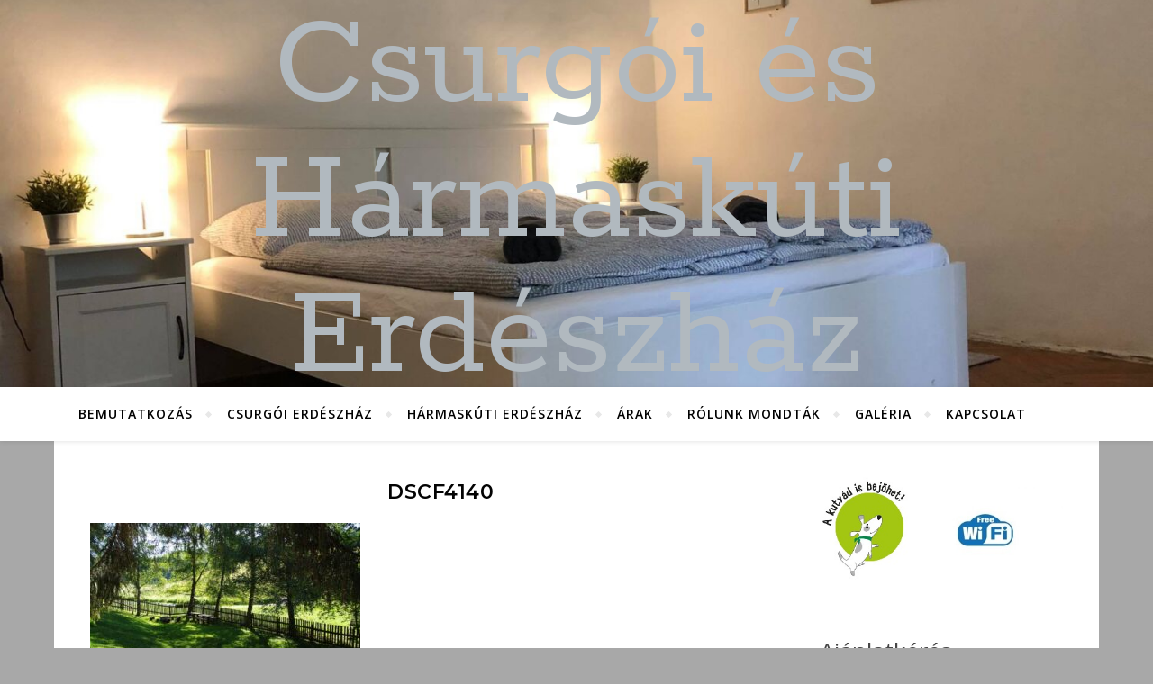

--- FILE ---
content_type: text/html; charset=UTF-8
request_url: https://csurgoierdeszhaz.hu/csurgo/dscf4140/
body_size: 14670
content:
<!DOCTYPE html>
<html lang="hu">
<head>
	<meta charset="UTF-8">
	<meta name="viewport" content="width=device-width, initial-scale=1.0" />
	<link rel="profile" href="http://gmpg.org/xfn/11">

<meta name='robots' content='index, follow, max-image-preview:large, max-snippet:-1, max-video-preview:-1' />

	<!-- This site is optimized with the Yoast SEO plugin v26.7 - https://yoast.com/wordpress/plugins/seo/ -->
	<title>DSCF4140 - Csurgói és Hármaskúti Erdészház</title>
<link data-rocket-preload as="style" href="https://fonts.googleapis.com/css?family=Montserrat%3A300%2C300i%2C400%2C400i%2C500%2C500i%2C600%2C600i%2C700%2C700i%7COpen%20Sans%3A400%2C400i%2C600%2C600i%2C700%2C700i%7CRokkitt%3A400%2C400i%2C700%2C700i&#038;display=swap" rel="preload">
<link href="https://fonts.googleapis.com/css?family=Montserrat%3A300%2C300i%2C400%2C400i%2C500%2C500i%2C600%2C600i%2C700%2C700i%7COpen%20Sans%3A400%2C400i%2C600%2C600i%2C700%2C700i%7CRokkitt%3A400%2C400i%2C700%2C700i&#038;display=swap" media="print" onload="this.media=&#039;all&#039;" rel="stylesheet">
<noscript><link rel="stylesheet" href="https://fonts.googleapis.com/css?family=Montserrat%3A300%2C300i%2C400%2C400i%2C500%2C500i%2C600%2C600i%2C700%2C700i%7COpen%20Sans%3A400%2C400i%2C600%2C600i%2C700%2C700i%7CRokkitt%3A400%2C400i%2C700%2C700i&#038;display=swap"></noscript>
	<link rel="canonical" href="https://csurgoierdeszhaz.hu/csurgo/dscf4140/" />
	<meta property="og:locale" content="hu_HU" />
	<meta property="og:type" content="article" />
	<meta property="og:title" content="DSCF4140 - Csurgói és Hármaskúti Erdészház" />
	<meta property="og:description" content="Ház - kert" />
	<meta property="og:url" content="https://csurgoierdeszhaz.hu/csurgo/dscf4140/" />
	<meta property="og:site_name" content="Csurgói és Hármaskúti Erdészház" />
	<meta property="article:modified_time" content="2017-09-05T12:49:51+00:00" />
	<meta property="og:image" content="https://csurgoierdeszhaz.hu/csurgo/dscf4140" />
	<meta property="og:image:width" content="1280" />
	<meta property="og:image:height" content="853" />
	<meta property="og:image:type" content="image/jpeg" />
	<meta name="twitter:card" content="summary_large_image" />
	<script type="application/ld+json" class="yoast-schema-graph">{"@context":"https://schema.org","@graph":[{"@type":"WebPage","@id":"https://csurgoierdeszhaz.hu/csurgo/dscf4140/","url":"https://csurgoierdeszhaz.hu/csurgo/dscf4140/","name":"DSCF4140 - Csurgói és Hármaskúti Erdészház","isPartOf":{"@id":"https://csurgoierdeszhaz.hu/#website"},"primaryImageOfPage":{"@id":"https://csurgoierdeszhaz.hu/csurgo/dscf4140/#primaryimage"},"image":{"@id":"https://csurgoierdeszhaz.hu/csurgo/dscf4140/#primaryimage"},"thumbnailUrl":"https://csurgoierdeszhaz.hu/wp-content/uploads/2017/09/DSCF4140.jpg","datePublished":"2017-09-05T12:49:21+00:00","dateModified":"2017-09-05T12:49:51+00:00","breadcrumb":{"@id":"https://csurgoierdeszhaz.hu/csurgo/dscf4140/#breadcrumb"},"inLanguage":"hu","potentialAction":[{"@type":"ReadAction","target":["https://csurgoierdeszhaz.hu/csurgo/dscf4140/"]}]},{"@type":"ImageObject","inLanguage":"hu","@id":"https://csurgoierdeszhaz.hu/csurgo/dscf4140/#primaryimage","url":"https://csurgoierdeszhaz.hu/wp-content/uploads/2017/09/DSCF4140.jpg","contentUrl":"https://csurgoierdeszhaz.hu/wp-content/uploads/2017/09/DSCF4140.jpg","width":1280,"height":853,"caption":"Ház - kert"},{"@type":"BreadcrumbList","@id":"https://csurgoierdeszhaz.hu/csurgo/dscf4140/#breadcrumb","itemListElement":[{"@type":"ListItem","position":1,"name":"Home","item":"https://csurgoierdeszhaz.hu/"},{"@type":"ListItem","position":2,"name":"Csurgó","item":"https://csurgoierdeszhaz.hu/csurgo/"},{"@type":"ListItem","position":3,"name":"DSCF4140"}]},{"@type":"WebSite","@id":"https://csurgoierdeszhaz.hu/#website","url":"https://csurgoierdeszhaz.hu/","name":"Csurgói és Hármaskúti Erdészház","description":"Kiadó erdészházak Bánkút közelében, a Bükk szívében.","potentialAction":[{"@type":"SearchAction","target":{"@type":"EntryPoint","urlTemplate":"https://csurgoierdeszhaz.hu/?s={search_term_string}"},"query-input":{"@type":"PropertyValueSpecification","valueRequired":true,"valueName":"search_term_string"}}],"inLanguage":"hu"}]}</script>
	<!-- / Yoast SEO plugin. -->


<link rel='dns-prefetch' href='//fonts.googleapis.com' />
<link href='https://fonts.gstatic.com' crossorigin rel='preconnect' />
<link rel="alternate" type="application/rss+xml" title="Csurgói és Hármaskúti Erdészház &raquo; hírcsatorna" href="https://csurgoierdeszhaz.hu/feed/" />
<link rel="alternate" type="application/rss+xml" title="Csurgói és Hármaskúti Erdészház &raquo; hozzászólás hírcsatorna" href="https://csurgoierdeszhaz.hu/comments/feed/" />
<link rel="alternate" title="oEmbed (JSON)" type="application/json+oembed" href="https://csurgoierdeszhaz.hu/wp-json/oembed/1.0/embed?url=https%3A%2F%2Fcsurgoierdeszhaz.hu%2Fcsurgo%2Fdscf4140%2F" />
<link rel="alternate" title="oEmbed (XML)" type="text/xml+oembed" href="https://csurgoierdeszhaz.hu/wp-json/oembed/1.0/embed?url=https%3A%2F%2Fcsurgoierdeszhaz.hu%2Fcsurgo%2Fdscf4140%2F&#038;format=xml" />
<style id='wp-img-auto-sizes-contain-inline-css' type='text/css'>
img:is([sizes=auto i],[sizes^="auto," i]){contain-intrinsic-size:3000px 1500px}
/*# sourceURL=wp-img-auto-sizes-contain-inline-css */
</style>
<style id='wp-emoji-styles-inline-css' type='text/css'>

	img.wp-smiley, img.emoji {
		display: inline !important;
		border: none !important;
		box-shadow: none !important;
		height: 1em !important;
		width: 1em !important;
		margin: 0 0.07em !important;
		vertical-align: -0.1em !important;
		background: none !important;
		padding: 0 !important;
	}
/*# sourceURL=wp-emoji-styles-inline-css */
</style>
<style id='wp-block-library-inline-css' type='text/css'>
:root{--wp-block-synced-color:#7a00df;--wp-block-synced-color--rgb:122,0,223;--wp-bound-block-color:var(--wp-block-synced-color);--wp-editor-canvas-background:#ddd;--wp-admin-theme-color:#007cba;--wp-admin-theme-color--rgb:0,124,186;--wp-admin-theme-color-darker-10:#006ba1;--wp-admin-theme-color-darker-10--rgb:0,107,160.5;--wp-admin-theme-color-darker-20:#005a87;--wp-admin-theme-color-darker-20--rgb:0,90,135;--wp-admin-border-width-focus:2px}@media (min-resolution:192dpi){:root{--wp-admin-border-width-focus:1.5px}}.wp-element-button{cursor:pointer}:root .has-very-light-gray-background-color{background-color:#eee}:root .has-very-dark-gray-background-color{background-color:#313131}:root .has-very-light-gray-color{color:#eee}:root .has-very-dark-gray-color{color:#313131}:root .has-vivid-green-cyan-to-vivid-cyan-blue-gradient-background{background:linear-gradient(135deg,#00d084,#0693e3)}:root .has-purple-crush-gradient-background{background:linear-gradient(135deg,#34e2e4,#4721fb 50%,#ab1dfe)}:root .has-hazy-dawn-gradient-background{background:linear-gradient(135deg,#faaca8,#dad0ec)}:root .has-subdued-olive-gradient-background{background:linear-gradient(135deg,#fafae1,#67a671)}:root .has-atomic-cream-gradient-background{background:linear-gradient(135deg,#fdd79a,#004a59)}:root .has-nightshade-gradient-background{background:linear-gradient(135deg,#330968,#31cdcf)}:root .has-midnight-gradient-background{background:linear-gradient(135deg,#020381,#2874fc)}:root{--wp--preset--font-size--normal:16px;--wp--preset--font-size--huge:42px}.has-regular-font-size{font-size:1em}.has-larger-font-size{font-size:2.625em}.has-normal-font-size{font-size:var(--wp--preset--font-size--normal)}.has-huge-font-size{font-size:var(--wp--preset--font-size--huge)}.has-text-align-center{text-align:center}.has-text-align-left{text-align:left}.has-text-align-right{text-align:right}.has-fit-text{white-space:nowrap!important}#end-resizable-editor-section{display:none}.aligncenter{clear:both}.items-justified-left{justify-content:flex-start}.items-justified-center{justify-content:center}.items-justified-right{justify-content:flex-end}.items-justified-space-between{justify-content:space-between}.screen-reader-text{border:0;clip-path:inset(50%);height:1px;margin:-1px;overflow:hidden;padding:0;position:absolute;width:1px;word-wrap:normal!important}.screen-reader-text:focus{background-color:#ddd;clip-path:none;color:#444;display:block;font-size:1em;height:auto;left:5px;line-height:normal;padding:15px 23px 14px;text-decoration:none;top:5px;width:auto;z-index:100000}html :where(.has-border-color){border-style:solid}html :where([style*=border-top-color]){border-top-style:solid}html :where([style*=border-right-color]){border-right-style:solid}html :where([style*=border-bottom-color]){border-bottom-style:solid}html :where([style*=border-left-color]){border-left-style:solid}html :where([style*=border-width]){border-style:solid}html :where([style*=border-top-width]){border-top-style:solid}html :where([style*=border-right-width]){border-right-style:solid}html :where([style*=border-bottom-width]){border-bottom-style:solid}html :where([style*=border-left-width]){border-left-style:solid}html :where(img[class*=wp-image-]){height:auto;max-width:100%}:where(figure){margin:0 0 1em}html :where(.is-position-sticky){--wp-admin--admin-bar--position-offset:var(--wp-admin--admin-bar--height,0px)}@media screen and (max-width:600px){html :where(.is-position-sticky){--wp-admin--admin-bar--position-offset:0px}}

/*# sourceURL=wp-block-library-inline-css */
</style><style id='global-styles-inline-css' type='text/css'>
:root{--wp--preset--aspect-ratio--square: 1;--wp--preset--aspect-ratio--4-3: 4/3;--wp--preset--aspect-ratio--3-4: 3/4;--wp--preset--aspect-ratio--3-2: 3/2;--wp--preset--aspect-ratio--2-3: 2/3;--wp--preset--aspect-ratio--16-9: 16/9;--wp--preset--aspect-ratio--9-16: 9/16;--wp--preset--color--black: #000000;--wp--preset--color--cyan-bluish-gray: #abb8c3;--wp--preset--color--white: #ffffff;--wp--preset--color--pale-pink: #f78da7;--wp--preset--color--vivid-red: #cf2e2e;--wp--preset--color--luminous-vivid-orange: #ff6900;--wp--preset--color--luminous-vivid-amber: #fcb900;--wp--preset--color--light-green-cyan: #7bdcb5;--wp--preset--color--vivid-green-cyan: #00d084;--wp--preset--color--pale-cyan-blue: #8ed1fc;--wp--preset--color--vivid-cyan-blue: #0693e3;--wp--preset--color--vivid-purple: #9b51e0;--wp--preset--gradient--vivid-cyan-blue-to-vivid-purple: linear-gradient(135deg,rgb(6,147,227) 0%,rgb(155,81,224) 100%);--wp--preset--gradient--light-green-cyan-to-vivid-green-cyan: linear-gradient(135deg,rgb(122,220,180) 0%,rgb(0,208,130) 100%);--wp--preset--gradient--luminous-vivid-amber-to-luminous-vivid-orange: linear-gradient(135deg,rgb(252,185,0) 0%,rgb(255,105,0) 100%);--wp--preset--gradient--luminous-vivid-orange-to-vivid-red: linear-gradient(135deg,rgb(255,105,0) 0%,rgb(207,46,46) 100%);--wp--preset--gradient--very-light-gray-to-cyan-bluish-gray: linear-gradient(135deg,rgb(238,238,238) 0%,rgb(169,184,195) 100%);--wp--preset--gradient--cool-to-warm-spectrum: linear-gradient(135deg,rgb(74,234,220) 0%,rgb(151,120,209) 20%,rgb(207,42,186) 40%,rgb(238,44,130) 60%,rgb(251,105,98) 80%,rgb(254,248,76) 100%);--wp--preset--gradient--blush-light-purple: linear-gradient(135deg,rgb(255,206,236) 0%,rgb(152,150,240) 100%);--wp--preset--gradient--blush-bordeaux: linear-gradient(135deg,rgb(254,205,165) 0%,rgb(254,45,45) 50%,rgb(107,0,62) 100%);--wp--preset--gradient--luminous-dusk: linear-gradient(135deg,rgb(255,203,112) 0%,rgb(199,81,192) 50%,rgb(65,88,208) 100%);--wp--preset--gradient--pale-ocean: linear-gradient(135deg,rgb(255,245,203) 0%,rgb(182,227,212) 50%,rgb(51,167,181) 100%);--wp--preset--gradient--electric-grass: linear-gradient(135deg,rgb(202,248,128) 0%,rgb(113,206,126) 100%);--wp--preset--gradient--midnight: linear-gradient(135deg,rgb(2,3,129) 0%,rgb(40,116,252) 100%);--wp--preset--font-size--small: 13px;--wp--preset--font-size--medium: 20px;--wp--preset--font-size--large: 36px;--wp--preset--font-size--x-large: 42px;--wp--preset--spacing--20: 0.44rem;--wp--preset--spacing--30: 0.67rem;--wp--preset--spacing--40: 1rem;--wp--preset--spacing--50: 1.5rem;--wp--preset--spacing--60: 2.25rem;--wp--preset--spacing--70: 3.38rem;--wp--preset--spacing--80: 5.06rem;--wp--preset--shadow--natural: 6px 6px 9px rgba(0, 0, 0, 0.2);--wp--preset--shadow--deep: 12px 12px 50px rgba(0, 0, 0, 0.4);--wp--preset--shadow--sharp: 6px 6px 0px rgba(0, 0, 0, 0.2);--wp--preset--shadow--outlined: 6px 6px 0px -3px rgb(255, 255, 255), 6px 6px rgb(0, 0, 0);--wp--preset--shadow--crisp: 6px 6px 0px rgb(0, 0, 0);}:where(.is-layout-flex){gap: 0.5em;}:where(.is-layout-grid){gap: 0.5em;}body .is-layout-flex{display: flex;}.is-layout-flex{flex-wrap: wrap;align-items: center;}.is-layout-flex > :is(*, div){margin: 0;}body .is-layout-grid{display: grid;}.is-layout-grid > :is(*, div){margin: 0;}:where(.wp-block-columns.is-layout-flex){gap: 2em;}:where(.wp-block-columns.is-layout-grid){gap: 2em;}:where(.wp-block-post-template.is-layout-flex){gap: 1.25em;}:where(.wp-block-post-template.is-layout-grid){gap: 1.25em;}.has-black-color{color: var(--wp--preset--color--black) !important;}.has-cyan-bluish-gray-color{color: var(--wp--preset--color--cyan-bluish-gray) !important;}.has-white-color{color: var(--wp--preset--color--white) !important;}.has-pale-pink-color{color: var(--wp--preset--color--pale-pink) !important;}.has-vivid-red-color{color: var(--wp--preset--color--vivid-red) !important;}.has-luminous-vivid-orange-color{color: var(--wp--preset--color--luminous-vivid-orange) !important;}.has-luminous-vivid-amber-color{color: var(--wp--preset--color--luminous-vivid-amber) !important;}.has-light-green-cyan-color{color: var(--wp--preset--color--light-green-cyan) !important;}.has-vivid-green-cyan-color{color: var(--wp--preset--color--vivid-green-cyan) !important;}.has-pale-cyan-blue-color{color: var(--wp--preset--color--pale-cyan-blue) !important;}.has-vivid-cyan-blue-color{color: var(--wp--preset--color--vivid-cyan-blue) !important;}.has-vivid-purple-color{color: var(--wp--preset--color--vivid-purple) !important;}.has-black-background-color{background-color: var(--wp--preset--color--black) !important;}.has-cyan-bluish-gray-background-color{background-color: var(--wp--preset--color--cyan-bluish-gray) !important;}.has-white-background-color{background-color: var(--wp--preset--color--white) !important;}.has-pale-pink-background-color{background-color: var(--wp--preset--color--pale-pink) !important;}.has-vivid-red-background-color{background-color: var(--wp--preset--color--vivid-red) !important;}.has-luminous-vivid-orange-background-color{background-color: var(--wp--preset--color--luminous-vivid-orange) !important;}.has-luminous-vivid-amber-background-color{background-color: var(--wp--preset--color--luminous-vivid-amber) !important;}.has-light-green-cyan-background-color{background-color: var(--wp--preset--color--light-green-cyan) !important;}.has-vivid-green-cyan-background-color{background-color: var(--wp--preset--color--vivid-green-cyan) !important;}.has-pale-cyan-blue-background-color{background-color: var(--wp--preset--color--pale-cyan-blue) !important;}.has-vivid-cyan-blue-background-color{background-color: var(--wp--preset--color--vivid-cyan-blue) !important;}.has-vivid-purple-background-color{background-color: var(--wp--preset--color--vivid-purple) !important;}.has-black-border-color{border-color: var(--wp--preset--color--black) !important;}.has-cyan-bluish-gray-border-color{border-color: var(--wp--preset--color--cyan-bluish-gray) !important;}.has-white-border-color{border-color: var(--wp--preset--color--white) !important;}.has-pale-pink-border-color{border-color: var(--wp--preset--color--pale-pink) !important;}.has-vivid-red-border-color{border-color: var(--wp--preset--color--vivid-red) !important;}.has-luminous-vivid-orange-border-color{border-color: var(--wp--preset--color--luminous-vivid-orange) !important;}.has-luminous-vivid-amber-border-color{border-color: var(--wp--preset--color--luminous-vivid-amber) !important;}.has-light-green-cyan-border-color{border-color: var(--wp--preset--color--light-green-cyan) !important;}.has-vivid-green-cyan-border-color{border-color: var(--wp--preset--color--vivid-green-cyan) !important;}.has-pale-cyan-blue-border-color{border-color: var(--wp--preset--color--pale-cyan-blue) !important;}.has-vivid-cyan-blue-border-color{border-color: var(--wp--preset--color--vivid-cyan-blue) !important;}.has-vivid-purple-border-color{border-color: var(--wp--preset--color--vivid-purple) !important;}.has-vivid-cyan-blue-to-vivid-purple-gradient-background{background: var(--wp--preset--gradient--vivid-cyan-blue-to-vivid-purple) !important;}.has-light-green-cyan-to-vivid-green-cyan-gradient-background{background: var(--wp--preset--gradient--light-green-cyan-to-vivid-green-cyan) !important;}.has-luminous-vivid-amber-to-luminous-vivid-orange-gradient-background{background: var(--wp--preset--gradient--luminous-vivid-amber-to-luminous-vivid-orange) !important;}.has-luminous-vivid-orange-to-vivid-red-gradient-background{background: var(--wp--preset--gradient--luminous-vivid-orange-to-vivid-red) !important;}.has-very-light-gray-to-cyan-bluish-gray-gradient-background{background: var(--wp--preset--gradient--very-light-gray-to-cyan-bluish-gray) !important;}.has-cool-to-warm-spectrum-gradient-background{background: var(--wp--preset--gradient--cool-to-warm-spectrum) !important;}.has-blush-light-purple-gradient-background{background: var(--wp--preset--gradient--blush-light-purple) !important;}.has-blush-bordeaux-gradient-background{background: var(--wp--preset--gradient--blush-bordeaux) !important;}.has-luminous-dusk-gradient-background{background: var(--wp--preset--gradient--luminous-dusk) !important;}.has-pale-ocean-gradient-background{background: var(--wp--preset--gradient--pale-ocean) !important;}.has-electric-grass-gradient-background{background: var(--wp--preset--gradient--electric-grass) !important;}.has-midnight-gradient-background{background: var(--wp--preset--gradient--midnight) !important;}.has-small-font-size{font-size: var(--wp--preset--font-size--small) !important;}.has-medium-font-size{font-size: var(--wp--preset--font-size--medium) !important;}.has-large-font-size{font-size: var(--wp--preset--font-size--large) !important;}.has-x-large-font-size{font-size: var(--wp--preset--font-size--x-large) !important;}
/*# sourceURL=global-styles-inline-css */
</style>

<style id='classic-theme-styles-inline-css' type='text/css'>
/*! This file is auto-generated */
.wp-block-button__link{color:#fff;background-color:#32373c;border-radius:9999px;box-shadow:none;text-decoration:none;padding:calc(.667em + 2px) calc(1.333em + 2px);font-size:1.125em}.wp-block-file__button{background:#32373c;color:#fff;text-decoration:none}
/*# sourceURL=/wp-includes/css/classic-themes.min.css */
</style>
<link rel='stylesheet' id='wp-components-css' href='https://csurgoierdeszhaz.hu/wp-includes/css/dist/components/style.min.css?ver=6.9' type='text/css' media='all' />
<link rel='stylesheet' id='wp-preferences-css' href='https://csurgoierdeszhaz.hu/wp-includes/css/dist/preferences/style.min.css?ver=6.9' type='text/css' media='all' />
<link rel='stylesheet' id='wp-block-editor-css' href='https://csurgoierdeszhaz.hu/wp-includes/css/dist/block-editor/style.min.css?ver=6.9' type='text/css' media='all' />
<link rel='stylesheet' id='popup-maker-block-library-style-css' href='https://csurgoierdeszhaz.hu/wp-content/plugins/popup-maker/dist/packages/block-library-style.css?ver=dbea705cfafe089d65f1' type='text/css' media='all' />
<link rel='stylesheet' id='bard-style-css' href='https://csurgoierdeszhaz.hu/wp-content/themes/bard/style.css?ver=1.4.9.8' type='text/css' media='all' />
<link rel='stylesheet' id='fontawesome-css' href='https://csurgoierdeszhaz.hu/wp-content/themes/bard/assets/css/fontawesome/all.min.css?ver=6.9' type='text/css' media='all' />
<link rel='stylesheet' id='fontello-css' href='https://csurgoierdeszhaz.hu/wp-content/themes/bard/assets/css/fontello.css?ver=6.9' type='text/css' media='all' />
<link rel='stylesheet' id='slick-css' href='https://csurgoierdeszhaz.hu/wp-content/themes/bard/assets/css/slick.css?ver=6.9' type='text/css' media='all' />
<link rel='stylesheet' id='scrollbar-css' href='https://csurgoierdeszhaz.hu/wp-content/themes/bard/assets/css/perfect-scrollbar.css?ver=6.9' type='text/css' media='all' />
<link rel='stylesheet' id='bard-woocommerce-css' href='https://csurgoierdeszhaz.hu/wp-content/themes/bard/assets/css/woocommerce.css?ver=6.9' type='text/css' media='all' />
<link rel='stylesheet' id='bard-responsive-css' href='https://csurgoierdeszhaz.hu/wp-content/themes/bard/assets/css/responsive.css?ver=6.9' type='text/css' media='all' />



<script type="text/javascript" src="https://csurgoierdeszhaz.hu/wp-includes/js/jquery/jquery.min.js?ver=3.7.1" id="jquery-core-js"></script>
<script type="text/javascript" src="https://csurgoierdeszhaz.hu/wp-includes/js/jquery/jquery-migrate.min.js?ver=3.4.1" id="jquery-migrate-js"></script>
<link rel="https://api.w.org/" href="https://csurgoierdeszhaz.hu/wp-json/" /><link rel="alternate" title="JSON" type="application/json" href="https://csurgoierdeszhaz.hu/wp-json/wp/v2/media/247" /><link rel="EditURI" type="application/rsd+xml" title="RSD" href="https://csurgoierdeszhaz.hu/xmlrpc.php?rsd" />
<meta name="generator" content="WordPress 6.9" />
<link rel='shortlink' href='https://csurgoierdeszhaz.hu/?p=247' />
<style id="bard_dynamic_css">#top-bar {background-color: #ffffff;}#top-bar a {color: #000000;}#top-bar a:hover,#top-bar li.current-menu-item > a,#top-bar li.current-menu-ancestor > a,#top-bar .sub-menu li.current-menu-item > a,#top-bar .sub-menu li.current-menu-ancestor> a {color: #1e73be;}#top-menu .sub-menu,#top-menu .sub-menu a {background-color: #ffffff;border-color: rgba(0,0,0, 0.05);}.header-logo a,.site-description,.header-socials-icon {color: #b1b9bf;}.site-description:before,.site-description:after {background: #b1b9bf;}.header-logo a:hover,.header-socials-icon:hover {color: #111111;}.entry-header {background-color: #ffffff;}#main-nav {background-color: #ffffff;box-shadow: 0px 1px 5px rgba(0,0,0, 0.1);}#main-nav a,#main-nav i,#main-nav #s {color: #000000;}.main-nav-sidebar div span,.sidebar-alt-close-btn span,.btn-tooltip {background-color: #000000;}.btn-tooltip:before {border-top-color: #000000;}#main-nav a:hover,#main-nav i:hover,#main-nav li.current-menu-item > a,#main-nav li.current-menu-ancestor > a,#main-nav .sub-menu li.current-menu-item > a,#main-nav .sub-menu li.current-menu-ancestor > a {color: #1e73be;}.main-nav-sidebar:hover div span {background-color: #1e73be;}#main-menu .sub-menu,#main-menu .sub-menu a {background-color: #ffffff;border-color: rgba(0,0,0, 0.05);}#main-nav #s {background-color: #ffffff;}#main-nav #s::-webkit-input-placeholder { /* Chrome/Opera/Safari */color: rgba(0,0,0, 0.7);}#main-nav #s::-moz-placeholder { /* Firefox 19+ */color: rgba(0,0,0, 0.7);}#main-nav #s:-ms-input-placeholder { /* IE 10+ */color: rgba(0,0,0, 0.7);}#main-nav #s:-moz-placeholder { /* Firefox 18- */color: rgba(0,0,0, 0.7);}/* Background */.sidebar-alt,.main-content,.featured-slider-area,#featured-links,.page-content select,.page-content input,.page-content textarea {background-color: #ffffff;}.featured-link .cv-inner {border-color: rgba(255,255,255, 0.4);}.featured-link:hover .cv-inner {border-color: rgba(255,255,255, 0.8);}#featured-links h6 {background-color: #ffffff;color: #000000;}/* Text */.page-content,.page-content select,.page-content input,.page-content textarea,.page-content .post-author a,.page-content .bard-widget a,.page-content .comment-author {color: #464646;}/* Title */.page-content h1,.page-content h2,.page-content h3,.page-content h4,.page-content h5,.page-content h6,.page-content .post-title a,.page-content .post-author a,.page-content .author-description h3 a,.page-content .related-posts h5 a,.page-content .blog-pagination .previous-page a,.page-content .blog-pagination .next-page a,blockquote,.page-content .post-share a,.page-content .read-more a {color: #030303;}.widget_wysija .widget-title h4:after {background-color: #030303;}.page-content .read-more a:hover,.page-content .post-title a:hover {color: rgba(3,3,3, 0.75);}/* Meta */.page-content .post-author,.page-content .post-comments,.page-content .post-date,.page-content .post-meta,.page-content .post-meta a,.page-content .related-post-date,.page-content .comment-meta a,.page-content .author-share a,.page-content .post-tags a,.page-content .tagcloud a,.widget_categories li,.widget_archive li,.ahse-subscribe-box p,.rpwwt-post-author,.rpwwt-post-categories,.rpwwt-post-date,.rpwwt-post-comments-number,.copyright-info,#page-footer .copyright-info a,.footer-menu-container,#page-footer .footer-menu-container a,.single-navigation span,.comment-notes {color: #a1a1a1;}.page-content input::-webkit-input-placeholder { /* Chrome/Opera/Safari */color: #a1a1a1;}.page-content input::-moz-placeholder { /* Firefox 19+ */color: #a1a1a1;}.page-content input:-ms-input-placeholder { /* IE 10+ */color: #a1a1a1;}.page-content input:-moz-placeholder { /* Firefox 18- */color: #a1a1a1;}/* Accent */a,.post-categories,#page-wrap .bard-widget.widget_text a,.scrolltop,.required {color: #1e73be;}/* Disable TMP.page-content .elementor a,.page-content .elementor a:hover {color: inherit;}*/.ps-container > .ps-scrollbar-y-rail > .ps-scrollbar-y,.read-more a:after {background: #1e73be;}a:hover,.scrolltop:hover {color: rgba(30,115,190, 0.8);}blockquote {border-color: #1e73be;}.widget-title h4 {border-top-color: #1e73be;}/* Selection */::-moz-selection {color: #ffffff;background: #1e73be;}::selection {color: #ffffff;background: #1e73be;}/* Border */.page-content .post-footer,.blog-list-style,.page-content .author-description,.page-content .related-posts,.page-content .entry-comments,.page-content .bard-widget li,.page-content #wp-calendar,.page-content #wp-calendar caption,.page-content #wp-calendar tbody td,.page-content .widget_nav_menu li a,.page-content .tagcloud a,.page-content select,.page-content input,.page-content textarea,.post-tags a,.gallery-caption,.wp-caption-text,table tr,table th,table td,pre,.single-navigation {border-color: #e8e8e8;}#main-menu > li:after,.border-divider,hr {background-color: #e8e8e8;}/* Buttons */.widget_search .svg-fa-wrap,.widget_search #searchsubmit,.wp-block-search button,.page-content .submit,.page-content .blog-pagination.numeric a,.page-content .post-password-form input[type="submit"],.page-content .wpcf7 [type="submit"] {color: #ffffff;background-color: #333333;}.page-content .submit:hover,.page-content .blog-pagination.numeric a:hover,.page-content .blog-pagination.numeric span,.page-content .bard-subscribe-box input[type="submit"],.page-content .widget_wysija input[type="submit"],.page-content .post-password-form input[type="submit"]:hover,.page-content .wpcf7 [type="submit"]:hover {color: #ffffff;background-color: #1e73be;}/* Image Overlay */.image-overlay,#infscr-loading,.page-content h4.image-overlay {color: #ffffff;background-color: rgba(73,73,73, 0.2);}.image-overlay a,.post-slider .prev-arrow,.post-slider .next-arrow,.page-content .image-overlay a,#featured-slider .slider-dots {color: #ffffff;}.slide-caption {background: rgba(255,255,255, 0.95);}#featured-slider .prev-arrow,#featured-slider .next-arrow,#featured-slider .slick-active,.slider-title:after {background: #ffffff;}.footer-socials,.footer-widgets {background: #ffffff;}.instagram-title {background: rgba(255,255,255, 0.85);}#page-footer,#page-footer a,#page-footer select,#page-footer input,#page-footer textarea {color: #222222;}#page-footer #s::-webkit-input-placeholder { /* Chrome/Opera/Safari */color: #222222;}#page-footer #s::-moz-placeholder { /* Firefox 19+ */color: #222222;}#page-footer #s:-ms-input-placeholder { /* IE 10+ */color: #222222;}#page-footer #s:-moz-placeholder { /* Firefox 18- */color: #222222;}/* Title */#page-footer h1,#page-footer h2,#page-footer h3,#page-footer h4,#page-footer h5,#page-footer h6,#page-footer .footer-socials a{color: #111111;}#page-footer a:hover {color: #1e73be;}/* Border */#page-footer a,#page-footer .bard-widget li,#page-footer #wp-calendar,#page-footer #wp-calendar caption,#page-footer #wp-calendar tbody td,#page-footer .widget_nav_menu li a,#page-footer select,#page-footer input,#page-footer textarea,#page-footer .widget-title h4:before,#page-footer .widget-title h4:after,.alt-widget-title,.footer-widgets {border-color: #e8e8e8;}.sticky,.footer-copyright,.bard-widget.widget_wysija {background-color: #f6f6f6;}.bard-preloader-wrap {background-color: #ffffff;}.boxed-wrapper {max-width: 1160px;}.sidebar-alt {max-width: 340px;left: -340px; padding: 85px 35px 0px;}.sidebar-left,.sidebar-right {width: 302px;}.main-container {width: calc(100% - 302px);width: -webkit-calc(100% - 302px);}#top-bar > div,#main-nav > div,#featured-links,.main-content,.page-footer-inner,.featured-slider-area.boxed-wrapper {padding-left: 40px;padding-right: 40px;}.bard-instagram-widget #sb_instagram {max-width: none !important;}.bard-instagram-widget #sbi_images {display: -webkit-box;display: -ms-flexbox;display: flex;}.bard-instagram-widget #sbi_images .sbi_photo {height: auto !important;}.bard-instagram-widget #sbi_images .sbi_photo img {display: block !important;}.bard-widget #sbi_images .sbi_photo {height: auto !important;}.bard-widget #sbi_images .sbi_photo img {display: block !important;}@media screen and ( max-width: 979px ) {.top-bar-socials {float: none !important;}.top-bar-socials a {line-height: 40px !important;}}.entry-header {height: 450px;background-image: url(https://csurgoierdeszhaz.hu/wp-content/uploads/2020/06/cropped-harom-kő-szoba_4.jpg);background-size: cover;}.entry-header {background-position: center center;}.logo-img {max-width: 800px;}#main-nav {text-align: center;}.main-nav-icons {position: absolute;top: 0px;right: 40px;z-index: 2;}.main-nav-buttons {position: absolute;top: 0px;left: 40px;z-index: 1;}#main-menu {padding-left: 0 !important;}#featured-links .featured-link {margin-right: 25px;}#featured-links .featured-link:last-of-type {margin-right: 0;}#featured-links .featured-link {width: calc( (100% - 0px) / 1 - 1px);width: -webkit-calc( (100% - 0px) / 1- 1px);}.featured-link:nth-child(2) .cv-inner {display: none;}.featured-link:nth-child(3) .cv-inner {display: none;}.blog-grid > li {display: inline-block;vertical-align: top;margin-right: 32px;margin-bottom: 35px;}.blog-grid > li.blog-grid-style {width: calc((100% - 32px ) /2 - 1px);width: -webkit-calc((100% - 32px ) /2 - 1px);}@media screen and ( min-width: 979px ) {.blog-grid > .blog-list-style:nth-last-of-type(-n+1) {margin-bottom: 0;}.blog-grid > .blog-grid-style:nth-last-of-type(-n+2) { margin-bottom: 0;}}@media screen and ( max-width: 640px ) {.blog-grid > li:nth-last-of-type(-n+1) {margin-bottom: 0;}}.blog-grid > li:nth-of-type(2n+2) {margin-right: 0;}.sidebar-right {padding-left: 32px;}.blog-classic-style .post-content > p:first-of-type:first-letter,.single .post-content > p:not(.wp-block-tag-cloud):first-of-type:first-letter,article.page .post-content > p:first-child:first-letter {float: left;margin: 6px 9px 0 -1px;font-family: 'Montserrat';font-weight: normal;font-style: normal;font-size: 81px;line-height: 65px;text-align: center;text-transform: uppercase;}@-moz-document url-prefix() {.blog-classic-style .post-content > p:first-of-type:first-letter,.single .post-content > p:not(.wp-block-tag-cloud):first-of-type:first-letter,article.page .post-content > p:first-child:first-letter {margin-top: 10px !important;}}@media screen and ( max-width: 768px ) {#featured-links {display: none;}}@media screen and ( max-width: 640px ) {.related-posts {display: none;}}.header-logo a {font-family: 'Rokkitt';}#top-menu li a {font-family: 'Open Sans';}#main-menu li a {font-family: 'Open Sans';}#mobile-menu li {font-family: 'Open Sans';}#top-menu li a,#main-menu li a,#mobile-menu li {text-transform: uppercase;}.footer-widgets .page-footer-inner > .bard-widget {width: 30%;margin-right: 5%;}.footer-widgets .page-footer-inner > .bard-widget:nth-child(3n+3) {margin-right: 0;}.footer-widgets .page-footer-inner > .bard-widget:nth-child(3n+4) {clear: both;}.woocommerce div.product .stock,.woocommerce div.product p.price,.woocommerce div.product span.price,.woocommerce ul.products li.product .price,.woocommerce-Reviews .woocommerce-review__author,.woocommerce form .form-row .required,.woocommerce form .form-row.woocommerce-invalid label,.woocommerce .page-content div.product .woocommerce-tabs ul.tabs li a {color: #464646;}.woocommerce a.remove:hover {color: #464646 !important;}.woocommerce a.remove,.woocommerce .product_meta,.page-content .woocommerce-breadcrumb,.page-content .woocommerce-review-link,.page-content .woocommerce-breadcrumb a,.page-content .woocommerce-MyAccount-navigation-link a,.woocommerce .woocommerce-info:before,.woocommerce .page-content .woocommerce-result-count,.woocommerce-page .page-content .woocommerce-result-count,.woocommerce-Reviews .woocommerce-review__published-date,.woocommerce .product_list_widget .quantity,.woocommerce .widget_products .amount,.woocommerce .widget_price_filter .price_slider_amount,.woocommerce .widget_recently_viewed_products .amount,.woocommerce .widget_top_rated_products .amount,.woocommerce .widget_recent_reviews .reviewer {color: #a1a1a1;}.woocommerce a.remove {color: #a1a1a1 !important;}p.demo_store,.woocommerce-store-notice,.woocommerce span.onsale { background-color: #1e73be;}.woocommerce .star-rating::before,.woocommerce .star-rating span::before,.woocommerce .page-content ul.products li.product .button,.page-content .woocommerce ul.products li.product .button,.page-content .woocommerce-MyAccount-navigation-link.is-active a,.page-content .woocommerce-MyAccount-navigation-link a:hover,.woocommerce-message::before { color: #1e73be;}.woocommerce form.login,.woocommerce form.register,.woocommerce-account fieldset,.woocommerce form.checkout_coupon,.woocommerce .woocommerce-info,.woocommerce .woocommerce-error,.woocommerce .woocommerce-message,.woocommerce .widget_shopping_cart .total,.woocommerce.widget_shopping_cart .total,.woocommerce-Reviews .comment_container,.woocommerce-cart #payment ul.payment_methods,#add_payment_method #payment ul.payment_methods,.woocommerce-checkout #payment ul.payment_methods,.woocommerce div.product .woocommerce-tabs ul.tabs::before,.woocommerce div.product .woocommerce-tabs ul.tabs::after,.woocommerce div.product .woocommerce-tabs ul.tabs li,.woocommerce .woocommerce-MyAccount-navigation-link,.select2-container--default .select2-selection--single {border-color: #e8e8e8;}.woocommerce-cart #payment,#add_payment_method #payment,.woocommerce-checkout #payment,.woocommerce .woocommerce-info,.woocommerce .woocommerce-error,.woocommerce .woocommerce-message,.woocommerce div.product .woocommerce-tabs ul.tabs li {background-color: rgba(232,232,232, 0.3);}.woocommerce-cart #payment div.payment_box::before,#add_payment_method #payment div.payment_box::before,.woocommerce-checkout #payment div.payment_box::before {border-color: rgba(232,232,232, 0.5);}.woocommerce-cart #payment div.payment_box,#add_payment_method #payment div.payment_box,.woocommerce-checkout #payment div.payment_box {background-color: rgba(232,232,232, 0.5);}.page-content .woocommerce input.button,.page-content .woocommerce a.button,.page-content .woocommerce a.button.alt,.page-content .woocommerce button.button.alt,.page-content .woocommerce input.button.alt,.page-content .woocommerce #respond input#submit.alt,.woocommerce .page-content .widget_product_search input[type="submit"],.woocommerce .page-content .woocommerce-message .button,.woocommerce .page-content a.button.alt,.woocommerce .page-content button.button.alt,.woocommerce .page-content #respond input#submit,.woocommerce .page-content .widget_price_filter .button,.woocommerce .page-content .woocommerce-message .button,.woocommerce-page .page-content .woocommerce-message .button {color: #ffffff;background-color: #333333;}.page-content .woocommerce input.button:hover,.page-content .woocommerce a.button:hover,.page-content .woocommerce a.button.alt:hover,.page-content .woocommerce button.button.alt:hover,.page-content .woocommerce input.button.alt:hover,.page-content .woocommerce #respond input#submit.alt:hover,.woocommerce .page-content .woocommerce-message .button:hover,.woocommerce .page-content a.button.alt:hover,.woocommerce .page-content button.button.alt:hover,.woocommerce .page-content #respond input#submit:hover,.woocommerce .page-content .widget_price_filter .button:hover,.woocommerce .page-content .woocommerce-message .button:hover,.woocommerce-page .page-content .woocommerce-message .button:hover {color: #ffffff;background-color: #1e73be;}#loadFacebookG{width:35px;height:35px;display:block;position:relative;margin:auto}.facebook_blockG{background-color:#00a9ff;border:1px solid #00a9ff;float:left;height:25px;margin-left:2px;width:7px;opacity:.1;animation-name:bounceG;-o-animation-name:bounceG;-ms-animation-name:bounceG;-webkit-animation-name:bounceG;-moz-animation-name:bounceG;animation-duration:1.235s;-o-animation-duration:1.235s;-ms-animation-duration:1.235s;-webkit-animation-duration:1.235s;-moz-animation-duration:1.235s;animation-iteration-count:infinite;-o-animation-iteration-count:infinite;-ms-animation-iteration-count:infinite;-webkit-animation-iteration-count:infinite;-moz-animation-iteration-count:infinite;animation-direction:normal;-o-animation-direction:normal;-ms-animation-direction:normal;-webkit-animation-direction:normal;-moz-animation-direction:normal;transform:scale(0.7);-o-transform:scale(0.7);-ms-transform:scale(0.7);-webkit-transform:scale(0.7);-moz-transform:scale(0.7)}#blockG_1{animation-delay:.3695s;-o-animation-delay:.3695s;-ms-animation-delay:.3695s;-webkit-animation-delay:.3695s;-moz-animation-delay:.3695s}#blockG_2{animation-delay:.496s;-o-animation-delay:.496s;-ms-animation-delay:.496s;-webkit-animation-delay:.496s;-moz-animation-delay:.496s}#blockG_3{animation-delay:.6125s;-o-animation-delay:.6125s;-ms-animation-delay:.6125s;-webkit-animation-delay:.6125s;-moz-animation-delay:.6125s}@keyframes bounceG{0%{transform:scale(1.2);opacity:1}100%{transform:scale(0.7);opacity:.1}}@-o-keyframes bounceG{0%{-o-transform:scale(1.2);opacity:1}100%{-o-transform:scale(0.7);opacity:.1}}@-ms-keyframes bounceG{0%{-ms-transform:scale(1.2);opacity:1}100%{-ms-transform:scale(0.7);opacity:.1}}@-webkit-keyframes bounceG{0%{-webkit-transform:scale(1.2);opacity:1}100%{-webkit-transform:scale(0.7);opacity:.1}}@-moz-keyframes bounceG{0%{-moz-transform:scale(1.2);opacity:1}100%{-moz-transform:scale(0.7);opacity:.1}}</style><style type="text/css" id="custom-background-css">
body.custom-background { background-color: #a8a8a8; }
</style>
	<link rel='stylesheet' id='wpforms-classic-full-css' href='https://csurgoierdeszhaz.hu/wp-content/plugins/wpforms-lite/assets/css/frontend/classic/wpforms-full.min.css?ver=1.9.8.7' type='text/css' media='all' />
<meta name="generator" content="AccelerateWP 3.20.0.3-1.1-32" data-wpr-features="wpr_desktop" /></head>

<body class="attachment wp-singular attachment-template-default attachmentid-247 attachment-jpeg custom-background wp-embed-responsive wp-theme-bard modula-best-grid-gallery">
	
	<!-- Preloader -->
	
	<!-- Page Wrapper -->
	<div data-rocket-location-hash="5e50d0069458a977932f04d1a0ffce9c" id="page-wrap">

		<!-- Boxed Wrapper -->
		<div id="page-header" >

		
	<div data-rocket-location-hash="0d96027a8caaa5480f2f2ccb622a85c2" class="entry-header" data-parallax="" data-image="https://csurgoierdeszhaz.hu/wp-content/uploads/2020/06/cropped-harom-kő-szoba_4.jpg">
		<div class="cv-outer">
		<div class="cv-inner">

			<div class="header-logo">
				
									
										<a href="https://csurgoierdeszhaz.hu/">Csurgói és Hármaskúti Erdészház</a>
					
								
								<p class="site-description">Kiadó erdészházak Bánkút közelében, a Bükk szívében.</p>
								
			</div>

			
	<div class="header-socials">

					<a href="https://www.facebook.com/Csurg%C3%B3i-%C3%A9s-H%C3%A1rmask%C3%BAti-Erd%C3%A9szh%C3%A1z-481096792228160/" target="_blank">
				<span class="header-socials-icon"><i class="fab fa-facebook-f"></i></span>
							</a>
		
		
		
		
	</div>

	
		</div>
		</div>
	</div>

	
<div data-rocket-location-hash="134bc92fc33421ab7c51e3b52c37bade" id="main-nav" class="clear-fix">

	<div >	
		
		<div class="main-nav-buttons">

			<!-- Alt Sidebar Icon -->
			
			<!-- Random Post Button -->			
						
		</div>

		<!-- Icons -->
		<div class="main-nav-icons">
					</div>


		<!-- Mobile Menu Button -->
		<span class="mobile-menu-btn">
			<i class="fas fa-chevron-down"></i>
		</span>

		<nav class="main-menu-container"><ul id="main-menu" class=""><li id="menu-item-524" class="menu-item menu-item-type-post_type menu-item-object-page menu-item-home menu-item-524"><a href="https://csurgoierdeszhaz.hu/">Bemutatkozás</a></li>
<li id="menu-item-504" class="menu-item menu-item-type-post_type menu-item-object-page menu-item-has-children menu-item-504"><a href="https://csurgoierdeszhaz.hu/csurgoi-erdeszhaz-bemutatkozas/">Csurgói Erdészház</a>
<ul class="sub-menu">
	<li id="menu-item-555" class="menu-item menu-item-type-post_type menu-item-object-page menu-item-555"><a href="https://csurgoierdeszhaz.hu/megkozelithetoseg-2/">Megközelíthetőség</a></li>
	<li id="menu-item-517" class="menu-item menu-item-type-post_type menu-item-object-page menu-item-has-children menu-item-517"><a href="https://csurgoierdeszhaz.hu/csurgoi-erdeszhaz-lakresz-1/">Szobák</a>
	<ul class="sub-menu">
		<li id="menu-item-512" class="menu-item menu-item-type-post_type menu-item-object-page menu-item-512"><a href="https://csurgoierdeszhaz.hu/tar-ko-szoba-2/">Tar-kő szoba</a></li>
		<li id="menu-item-513" class="menu-item menu-item-type-post_type menu-item-object-page menu-item-513"><a href="https://csurgoierdeszhaz.hu/harom-ko-szoba/">Három-kő szoba</a></li>
		<li id="menu-item-519" class="menu-item menu-item-type-post_type menu-item-object-page menu-item-519"><a href="https://csurgoierdeszhaz.hu/furdoszoba-1-2/">Fürdőszoba 1</a></li>
		<li id="menu-item-508" class="menu-item menu-item-type-post_type menu-item-object-page menu-item-508"><a href="https://csurgoierdeszhaz.hu/pes-ko-szoba/">Pes-kő szoba</a></li>
		<li id="menu-item-516" class="menu-item menu-item-type-post_type menu-item-object-page menu-item-516"><a href="https://csurgoierdeszhaz.hu/or-ko-szoba/">Őr-kő szoba</a></li>
		<li id="menu-item-515" class="menu-item menu-item-type-post_type menu-item-object-page menu-item-515"><a href="https://csurgoierdeszhaz.hu/furdoszoba-2/">Fürdőszoba 2</a></li>
		<li id="menu-item-507" class="menu-item menu-item-type-post_type menu-item-object-page menu-item-507"><a href="https://csurgoierdeszhaz.hu/nyari-konyha/">Nyári konyha</a></li>
	</ul>
</li>
</ul>
</li>
<li id="menu-item-506" class="menu-item menu-item-type-post_type menu-item-object-page menu-item-has-children menu-item-506"><a href="https://csurgoierdeszhaz.hu/harmaskuti-erdeszhaz-bemutatkozas/">Hármaskúti Erdészház</a>
<ul class="sub-menu">
	<li id="menu-item-548" class="menu-item menu-item-type-post_type menu-item-object-page menu-item-548"><a href="https://csurgoierdeszhaz.hu/megkozelithetoseg/">Megközelíthetőség</a></li>
	<li id="menu-item-541" class="menu-item menu-item-type-post_type menu-item-object-page menu-item-541"><a href="https://csurgoierdeszhaz.hu/harmaskuti-erdeszhaz-lakresz/">Hármaskúti Erdészház Lakrész</a></li>
</ul>
</li>
<li id="menu-item-542" class="menu-item menu-item-type-post_type menu-item-object-page menu-item-542"><a href="https://csurgoierdeszhaz.hu/arak/">Árak</a></li>
<li id="menu-item-574" class="menu-item menu-item-type-post_type menu-item-object-page menu-item-574"><a href="https://csurgoierdeszhaz.hu/rolunk-mondtak/">Rólunk mondták</a></li>
<li id="menu-item-658" class="menu-item menu-item-type-post_type menu-item-object-page menu-item-has-children menu-item-658"><a href="https://csurgoierdeszhaz.hu/galeria/">Galéria</a>
<ul class="sub-menu">
	<li id="menu-item-657" class="menu-item menu-item-type-post_type menu-item-object-page menu-item-657"><a href="https://csurgoierdeszhaz.hu/csurgo-kepek/">Csurgó Életképek</a></li>
	<li id="menu-item-656" class="menu-item menu-item-type-post_type menu-item-object-page menu-item-656"><a href="https://csurgoierdeszhaz.hu/harmaskut-kepek/">Hármaskút életképek</a></li>
	<li id="menu-item-659" class="menu-item menu-item-type-post_type menu-item-object-page menu-item-659"><a href="https://csurgoierdeszhaz.hu/videok/">Videok</a></li>
</ul>
</li>
<li id="menu-item-570" class="menu-item menu-item-type-post_type menu-item-object-page menu-item-570"><a href="https://csurgoierdeszhaz.hu/kapcsolat-2/">Kapcsolat</a></li>
</ul></nav><nav class="mobile-menu-container"><ul id="mobile-menu" class=""><li class="menu-item menu-item-type-post_type menu-item-object-page menu-item-home menu-item-524"><a href="https://csurgoierdeszhaz.hu/">Bemutatkozás</a></li>
<li class="menu-item menu-item-type-post_type menu-item-object-page menu-item-has-children menu-item-504"><a href="https://csurgoierdeszhaz.hu/csurgoi-erdeszhaz-bemutatkozas/">Csurgói Erdészház</a>
<ul class="sub-menu">
	<li class="menu-item menu-item-type-post_type menu-item-object-page menu-item-555"><a href="https://csurgoierdeszhaz.hu/megkozelithetoseg-2/">Megközelíthetőség</a></li>
	<li class="menu-item menu-item-type-post_type menu-item-object-page menu-item-has-children menu-item-517"><a href="https://csurgoierdeszhaz.hu/csurgoi-erdeszhaz-lakresz-1/">Szobák</a>
	<ul class="sub-menu">
		<li class="menu-item menu-item-type-post_type menu-item-object-page menu-item-512"><a href="https://csurgoierdeszhaz.hu/tar-ko-szoba-2/">Tar-kő szoba</a></li>
		<li class="menu-item menu-item-type-post_type menu-item-object-page menu-item-513"><a href="https://csurgoierdeszhaz.hu/harom-ko-szoba/">Három-kő szoba</a></li>
		<li class="menu-item menu-item-type-post_type menu-item-object-page menu-item-519"><a href="https://csurgoierdeszhaz.hu/furdoszoba-1-2/">Fürdőszoba 1</a></li>
		<li class="menu-item menu-item-type-post_type menu-item-object-page menu-item-508"><a href="https://csurgoierdeszhaz.hu/pes-ko-szoba/">Pes-kő szoba</a></li>
		<li class="menu-item menu-item-type-post_type menu-item-object-page menu-item-516"><a href="https://csurgoierdeszhaz.hu/or-ko-szoba/">Őr-kő szoba</a></li>
		<li class="menu-item menu-item-type-post_type menu-item-object-page menu-item-515"><a href="https://csurgoierdeszhaz.hu/furdoszoba-2/">Fürdőszoba 2</a></li>
		<li class="menu-item menu-item-type-post_type menu-item-object-page menu-item-507"><a href="https://csurgoierdeszhaz.hu/nyari-konyha/">Nyári konyha</a></li>
	</ul>
</li>
</ul>
</li>
<li class="menu-item menu-item-type-post_type menu-item-object-page menu-item-has-children menu-item-506"><a href="https://csurgoierdeszhaz.hu/harmaskuti-erdeszhaz-bemutatkozas/">Hármaskúti Erdészház</a>
<ul class="sub-menu">
	<li class="menu-item menu-item-type-post_type menu-item-object-page menu-item-548"><a href="https://csurgoierdeszhaz.hu/megkozelithetoseg/">Megközelíthetőség</a></li>
	<li class="menu-item menu-item-type-post_type menu-item-object-page menu-item-541"><a href="https://csurgoierdeszhaz.hu/harmaskuti-erdeszhaz-lakresz/">Hármaskúti Erdészház Lakrész</a></li>
</ul>
</li>
<li class="menu-item menu-item-type-post_type menu-item-object-page menu-item-542"><a href="https://csurgoierdeszhaz.hu/arak/">Árak</a></li>
<li class="menu-item menu-item-type-post_type menu-item-object-page menu-item-574"><a href="https://csurgoierdeszhaz.hu/rolunk-mondtak/">Rólunk mondták</a></li>
<li class="menu-item menu-item-type-post_type menu-item-object-page menu-item-has-children menu-item-658"><a href="https://csurgoierdeszhaz.hu/galeria/">Galéria</a>
<ul class="sub-menu">
	<li class="menu-item menu-item-type-post_type menu-item-object-page menu-item-657"><a href="https://csurgoierdeszhaz.hu/csurgo-kepek/">Csurgó Életképek</a></li>
	<li class="menu-item menu-item-type-post_type menu-item-object-page menu-item-656"><a href="https://csurgoierdeszhaz.hu/harmaskut-kepek/">Hármaskút életképek</a></li>
	<li class="menu-item menu-item-type-post_type menu-item-object-page menu-item-659"><a href="https://csurgoierdeszhaz.hu/videok/">Videok</a></li>
</ul>
</li>
<li class="menu-item menu-item-type-post_type menu-item-object-page menu-item-570"><a href="https://csurgoierdeszhaz.hu/kapcsolat-2/">Kapcsolat</a></li>
 </ul></nav>
	</div>

</div><!-- #main-nav -->


		</div><!-- .boxed-wrapper -->

		<!-- Page Content -->
		<div data-rocket-location-hash="3d643da528504e4be623eff3e109df56" class="page-content">
			
			
<div data-rocket-location-hash="1143cf09d27db90c9a78ce02e13309d2" class="main-content clear-fix boxed-wrapper" data-sidebar-sticky="1">
	
	
	<!-- Main Container -->
	<div class="main-container">
		
		<article id="page-247" class="post-247 attachment type-attachment status-inherit hentry">

			<header class="post-header"><h1 class="page-title">DSCF4140</h1></header><div class="post-content"><p class="attachment"><a href='https://csurgoierdeszhaz.hu/wp-content/uploads/2017/09/DSCF4140.jpg'><img fetchpriority="high" decoding="async" width="300" height="200" src="https://csurgoierdeszhaz.hu/wp-content/uploads/2017/09/DSCF4140-300x200.jpg" class="attachment-medium size-medium" alt="" srcset="https://csurgoierdeszhaz.hu/wp-content/uploads/2017/09/DSCF4140-300x200.jpg 300w, https://csurgoierdeszhaz.hu/wp-content/uploads/2017/09/DSCF4140-768x512.jpg 768w, https://csurgoierdeszhaz.hu/wp-content/uploads/2017/09/DSCF4140-1024x682.jpg 1024w, https://csurgoierdeszhaz.hu/wp-content/uploads/2017/09/DSCF4140.jpg 1280w" sizes="(max-width: 300px) 100vw, 300px" /></a></p>
</div>
		</article>

		
	</div><!-- .main-container -->

	
<div class="sidebar-right-wrap">
	<aside class="sidebar-right">
		<div id="media_image-2" class="bard-widget widget_media_image"><img width="400" height="173" src="https://csurgoierdeszhaz.hu/wp-content/uploads/2022/05/Csurgo_ikon_web_-1.jpg" class="image wp-image-752  attachment-full size-full" alt="" style="max-width: 100%; height: auto;" decoding="async" loading="lazy" srcset="https://csurgoierdeszhaz.hu/wp-content/uploads/2022/05/Csurgo_ikon_web_-1.jpg 400w, https://csurgoierdeszhaz.hu/wp-content/uploads/2022/05/Csurgo_ikon_web_-1-300x130.jpg 300w" sizes="auto, (max-width: 400px) 100vw, 400px" /></div><div id="wpforms-widget-2" class="bard-widget wpforms-widget"><div class="wpforms-container wpforms-container-full" id="wpforms-408"><form id="wpforms-form-408" class="wpforms-validate wpforms-form" data-formid="408" method="post" enctype="multipart/form-data" action="/csurgo/dscf4140/" data-token="f9199dd38ddaa1e5d4e054f87c97105a" data-token-time="1768961558"><div class="wpforms-head-container"><div class="wpforms-title">Ajánlatkérés</div></div><noscript class="wpforms-error-noscript">Please enable JavaScript in your browser to complete this form.</noscript><div class="wpforms-field-container"><div id="wpforms-408-field_0-container" class="wpforms-field wpforms-field-name" data-field-id="0"><label class="wpforms-field-label" for="wpforms-408-field_0">Név <span class="wpforms-required-label">*</span></label><input type="text" id="wpforms-408-field_0" class="wpforms-field-medium wpforms-field-required" name="wpforms[fields][0]" required></div><div id="wpforms-408-field_7-container" class="wpforms-field wpforms-field-number" data-field-id="7"><label class="wpforms-field-label" for="wpforms-408-field_7">Telefon</label><input type="number" id="wpforms-408-field_7" class="wpforms-field-medium" name="wpforms[fields][7]" step="any" ></div><div id="wpforms-408-field_1-container" class="wpforms-field wpforms-field-email" data-field-id="1"><label class="wpforms-field-label" for="wpforms-408-field_1">Email <span class="wpforms-required-label">*</span></label><input type="email" id="wpforms-408-field_1" class="wpforms-field-medium wpforms-field-required" name="wpforms[fields][1]" spellcheck="false" required></div><div id="wpforms-408-field_4-container" class="wpforms-field wpforms-field-checkbox" data-field-id="4"><label class="wpforms-field-label">Melyik Erdészházba szeretne jönni? ( több válasz is megjelölhető)</label><ul id="wpforms-408-field_4"><li class="choice-1 depth-1"><input type="checkbox" id="wpforms-408-field_4_1" name="wpforms[fields][4][]" value="Csurgó"  ><label class="wpforms-field-label-inline" for="wpforms-408-field_4_1">Csurgó</label></li><li class="choice-3 depth-1"><input type="checkbox" id="wpforms-408-field_4_3" name="wpforms[fields][4][]" value="Hármaskút"  ><label class="wpforms-field-label-inline" for="wpforms-408-field_4_3">Hármaskút</label></li></ul></div><div id="wpforms-408-field_2-container" class="wpforms-field wpforms-field-textarea" data-field-id="2"><label class="wpforms-field-label" for="wpforms-408-field_2">Kérjük, szíveskedjen megadni a dátumot, amikor erdészházunkba szeretne jönni, a vendégek számát  illetve minden 18. év alatti személy életkorát. <span class="wpforms-required-label">*</span></label><textarea id="wpforms-408-field_2" class="wpforms-field-medium wpforms-field-required" name="wpforms[fields][2]" required></textarea></div></div><!-- .wpforms-field-container --><div class="wpforms-field wpforms-field-hp"><label for="wpforms-408-field-hp" class="wpforms-field-label">Message</label><input type="text" name="wpforms[hp]" id="wpforms-408-field-hp" class="wpforms-field-medium"></div><div class="wpforms-recaptcha-container wpforms-is-recaptcha wpforms-is-recaptcha-type-v2" ><div class="g-recaptcha" data-sitekey="6Lepa7UZAAAAAMd5_LwRnsdENyNiLcan83SDwgGX"></div><input type="text" name="g-recaptcha-hidden" class="wpforms-recaptcha-hidden" style="position:absolute!important;clip:rect(0,0,0,0)!important;height:1px!important;width:1px!important;border:0!important;overflow:hidden!important;padding:0!important;margin:0!important;" data-rule-recaptcha="1"></div><div class="wpforms-submit-container" ><input type="hidden" name="wpforms[id]" value="408"><input type="hidden" name="page_title" value="DSCF4140"><input type="hidden" name="page_url" value="https://csurgoierdeszhaz.hu/csurgo/dscf4140/"><input type="hidden" name="url_referer" value=""><input type="hidden" name="page_id" value="247"><input type="hidden" name="wpforms[post_id]" value="247"><button type="submit" name="wpforms[submit]" id="wpforms-submit-408" class="wpforms-submit" data-alt-text="Küldés..." data-submit-text="Küldés" aria-live="assertive" value="wpforms-submit">Küldés</button></div></form></div>  <!-- .wpforms-container --></div><div id="media_image-4" class="bard-widget widget_media_image"><a href="http://csurgoierdeszhaz.hu/kapcsolat-2/"><img width="75" height="77" src="https://csurgoierdeszhaz.hu/wp-content/uploads/2020/06/telefon-ikon2-294x300.png" class="image wp-image-666  attachment-75x77 size-75x77" alt="" style="max-width: 100%; height: auto;" decoding="async" loading="lazy" srcset="https://csurgoierdeszhaz.hu/wp-content/uploads/2020/06/telefon-ikon2-294x300.png 294w, https://csurgoierdeszhaz.hu/wp-content/uploads/2020/06/telefon-ikon2.png 333w" sizes="auto, (max-width: 75px) 100vw, 75px" /></a></div>
		<div id="recent-posts-2" class="bard-widget widget_recent_entries">
		<div class="widget-title"><h4>Túrák</h4></div>
		<ul>
											<li>
					<a href="https://csurgoierdeszhaz.hu/tarko/">Tarkő</a>
									</li>
					</ul>

		</div>	</aside>
</div>
</div><!-- .page-content -->

		</div><!-- .page-content -->

		<!-- Page Footer -->
		<footer data-rocket-location-hash="696070550be4798a49d74c51cf67ead0" id="page-footer" class="clear-fix">
				
			<div data-rocket-location-hash="78cf242a22e8c2c1e412d3c78375dbde" class="footer-instagram-widget">
	</div>
	<div data-rocket-location-hash="95042478500fb64e6e45ce7d5d0b3916" class="footer-socials">

					<a href="https://www.facebook.com/Csurg%C3%B3i-%C3%A9s-H%C3%A1rmask%C3%BAti-Erd%C3%A9szh%C3%A1z-481096792228160/" target="_blank">
				<span class="footer-socials-icon"><i class="fab fa-facebook-f"></i></span>
								<span>Csurgói és Hármaskúti Erdészház</span>
							</a>
		
		
		
		
	</div>

	
<div data-rocket-location-hash="8a578470f85357b8fd68f13624a4588c" class="footer-widgets clear-fix">
	<div class="page-footer-inner boxed-wrapper">
		<div id="text-3" class="bard-widget widget_text"><div class="alt-widget-title"><h4>Erdészházaink</h4></div>			<div class="textwidget"><p>A Csurgói és Hármaskúti Erdészházak a Bükk-hegység egyik legvarázslatosabb részén, a Bükk-fennsíkon  találhatóak, így a csendes erdei környezet zavartalan kikapcsolódást nyújt az idelátogató családoknak, baráti társaságoknak.<br />
Erdészházunk egész évben nyitva tartó, elszigetelt ennek ellenére teljes komfortú erdei szállás, mellyel lehetőséget adunk a vendégeinknek az aktív (sportolás, kirándulás)  illetve a passzív kikapcsolódásra.</p>
</div>
		</div>	</div>
</div>			
			<div data-rocket-location-hash="d96c47cb699d6a7565cd5af269709365" class="footer-copyright">

				<div class="page-footer-inner boxed-wrapper">
					
					<!-- Footer Logo -->
										
					<div class="copyright-info">
						© 2019-2020 Csurgói és Hármaskúti Erdészház All Rights Reserved | 
						<span class="credit">
							Bard a sablont készítette: <a href="https://wp-royal-themes.com/"><a href="https://wp-royal-themes.com/">WP Royal</a>.</a>						</span>

											</div>
			
										<span class="scrolltop">
						<span class="icon-angle-up"></span>
						<span>Vissza a tetejére</span>
					</span>
										
				</div>

			</div><!-- .boxed-wrapper -->

		</footer><!-- #page-footer -->

	</div><!-- #page-wrap -->

<script type="speculationrules">
{"prefetch":[{"source":"document","where":{"and":[{"href_matches":"/*"},{"not":{"href_matches":["/wp-*.php","/wp-admin/*","/wp-content/uploads/*","/wp-content/*","/wp-content/plugins/*","/wp-content/themes/bard/*","/*\\?(.+)"]}},{"not":{"selector_matches":"a[rel~=\"nofollow\"]"}},{"not":{"selector_matches":".no-prefetch, .no-prefetch a"}}]},"eagerness":"conservative"}]}
</script>
<script type="text/javascript" src="https://csurgoierdeszhaz.hu/wp-content/themes/bard/assets/js/custom-plugins.js?ver=6.9" id="bard-plugins-js"></script>
<script type="text/javascript" src="https://csurgoierdeszhaz.hu/wp-content/themes/bard/assets/js/custom-scripts.js?ver=6.9" id="bard-custom-scripts-js"></script>
<script type="text/javascript" src="https://csurgoierdeszhaz.hu/wp-content/plugins/wpforms-lite/assets/lib/jquery.validate.min.js?ver=1.21.0" id="wpforms-validation-js"></script>
<script type="text/javascript" src="https://csurgoierdeszhaz.hu/wp-content/plugins/wpforms-lite/assets/lib/mailcheck.min.js?ver=1.1.2" id="wpforms-mailcheck-js"></script>
<script type="text/javascript" src="https://csurgoierdeszhaz.hu/wp-content/plugins/wpforms-lite/assets/lib/punycode.min.js?ver=1.0.0" id="wpforms-punycode-js"></script>
<script type="text/javascript" src="https://csurgoierdeszhaz.hu/wp-content/plugins/wpforms-lite/assets/js/share/utils.min.js?ver=1.9.8.7" id="wpforms-generic-utils-js"></script>
<script type="text/javascript" src="https://csurgoierdeszhaz.hu/wp-content/plugins/wpforms-lite/assets/js/frontend/wpforms.min.js?ver=1.9.8.7" id="wpforms-js"></script>
<script type="text/javascript" src="https://www.google.com/recaptcha/api.js?onload=wpformsRecaptchaLoad&amp;render=explicit" id="wpforms-recaptcha-js"></script>
<script type="text/javascript" id="wpforms-recaptcha-js-after">
/* <![CDATA[ */
var wpformsDispatchEvent = function (el, ev, custom) {
				var e = document.createEvent(custom ? "CustomEvent" : "HTMLEvents");
				custom ? e.initCustomEvent(ev, true, true, false) : e.initEvent(ev, true, true);
				el.dispatchEvent(e);
			};
		var wpformsRecaptchaCallback = function (el) {
				var hdn = el.parentNode.querySelector(".wpforms-recaptcha-hidden");
				var err = el.parentNode.querySelector("#g-recaptcha-hidden-error");
				hdn.value = "1";
				wpformsDispatchEvent(hdn, "change", false);
				hdn.classList.remove("wpforms-error");
				err && hdn.parentNode.removeChild(err);
			};
		var wpformsRecaptchaLoad = function () {
					Array.prototype.forEach.call(document.querySelectorAll(".g-recaptcha"), function (el) {
						try {
							var recaptchaID = grecaptcha.render(el, {
								callback: function () {
									wpformsRecaptchaCallback(el);
								}
							});
							el.setAttribute("data-recaptcha-id", recaptchaID);
						} catch (error) {}
					});
					wpformsDispatchEvent(document, "wpformsRecaptchaLoaded", true);
				};
			
//# sourceURL=wpforms-recaptcha-js-after
/* ]]> */
</script>
<script type="text/javascript" src="https://csurgoierdeszhaz.hu/wp-content/plugins/wpforms-lite/assets/js/frontend/fields/address.min.js?ver=1.9.8.7" id="wpforms-address-field-js"></script>
<script type='text/javascript'>
/* <![CDATA[ */
var wpforms_settings = {"val_required":"This field is required.","val_email":"Please enter a valid email address.","val_email_suggestion":"Did you mean {suggestion}?","val_email_suggestion_title":"Click to accept this suggestion.","val_email_restricted":"This email address is not allowed.","val_number":"Please enter a valid number.","val_number_positive":"Please enter a valid positive number.","val_minimum_price":"Amount entered is less than the required minimum.","val_confirm":"Field values do not match.","val_checklimit":"You have exceeded the number of allowed selections: {#}.","val_limit_characters":"{count} of {limit} max characters.","val_limit_words":"{count} of {limit} max words.","val_min":"Please enter a value greater than or equal to {0}.","val_max":"Please enter a value less than or equal to {0}.","val_recaptcha_fail_msg":"Google reCAPTCHA nem siker\u00fclt, k\u00e9rj\u00fck pr\u00f3b\u00e1lja meg \u00fajra!","val_turnstile_fail_msg":"Cloudflare Turnstile verification failed, please try again later.","val_inputmask_incomplete":"Please fill out the field in required format.","uuid_cookie":"","locale":"hu","country":"","country_list_label":"Country list","wpforms_plugin_url":"https:\/\/csurgoierdeszhaz.hu\/wp-content\/plugins\/wpforms-lite\/","gdpr":"","ajaxurl":"https:\/\/csurgoierdeszhaz.hu\/wp-admin\/admin-ajax.php","mailcheck_enabled":"1","mailcheck_domains":[],"mailcheck_toplevel_domains":["dev"],"is_ssl":"1","currency_code":"USD","currency_thousands":",","currency_decimals":"2","currency_decimal":".","currency_symbol":"$","currency_symbol_pos":"left","val_requiredpayment":"Payment is required.","val_creditcard":"Please enter a valid credit card number.","readOnlyDisallowedFields":["captcha","content","divider","hidden","html","entry-preview","pagebreak","payment-total"],"error_updating_token":"Error updating token. Please try again or contact support if the issue persists.","network_error":"Network error or server is unreachable. Check your connection or try again later.","token_cache_lifetime":"86400","hn_data":[],"address_field":{"list_countries_without_states":["GB","DE","CH","NL"]}}
/* ]]> */
</script>

<script>var rocket_beacon_data = {"ajax_url":"https:\/\/csurgoierdeszhaz.hu\/wp-admin\/admin-ajax.php","nonce":"0b0f5ca93d","url":"https:\/\/csurgoierdeszhaz.hu\/csurgo\/dscf4140","is_mobile":false,"width_threshold":1600,"height_threshold":700,"delay":500,"debug":null,"status":{"atf":true,"lrc":true,"preconnect_external_domain":true},"elements":"img, video, picture, p, main, div, li, svg, section, header, span","lrc_threshold":1800,"preconnect_external_domain_elements":["link","script","iframe"],"preconnect_external_domain_exclusions":["static.cloudflareinsights.com","rel=\"profile\"","rel=\"preconnect\"","rel=\"dns-prefetch\"","rel=\"icon\""]}</script><script data-name="wpr-wpr-beacon" src='https://csurgoierdeszhaz.hu/wp-content/plugins/clsop/assets/js/wpr-beacon.min.js' async></script></body>
</html>
<!-- Performance optimized by AccelerateWP. - Debug: cached@1768961559 -->

--- FILE ---
content_type: text/html; charset=utf-8
request_url: https://www.google.com/recaptcha/api2/anchor?ar=1&k=6Lepa7UZAAAAAMd5_LwRnsdENyNiLcan83SDwgGX&co=aHR0cHM6Ly9jc3VyZ29pZXJkZXN6aGF6Lmh1OjQ0Mw..&hl=en&v=PoyoqOPhxBO7pBk68S4YbpHZ&size=normal&anchor-ms=20000&execute-ms=30000&cb=2iipa69q0iv6
body_size: 49601
content:
<!DOCTYPE HTML><html dir="ltr" lang="en"><head><meta http-equiv="Content-Type" content="text/html; charset=UTF-8">
<meta http-equiv="X-UA-Compatible" content="IE=edge">
<title>reCAPTCHA</title>
<style type="text/css">
/* cyrillic-ext */
@font-face {
  font-family: 'Roboto';
  font-style: normal;
  font-weight: 400;
  font-stretch: 100%;
  src: url(//fonts.gstatic.com/s/roboto/v48/KFO7CnqEu92Fr1ME7kSn66aGLdTylUAMa3GUBHMdazTgWw.woff2) format('woff2');
  unicode-range: U+0460-052F, U+1C80-1C8A, U+20B4, U+2DE0-2DFF, U+A640-A69F, U+FE2E-FE2F;
}
/* cyrillic */
@font-face {
  font-family: 'Roboto';
  font-style: normal;
  font-weight: 400;
  font-stretch: 100%;
  src: url(//fonts.gstatic.com/s/roboto/v48/KFO7CnqEu92Fr1ME7kSn66aGLdTylUAMa3iUBHMdazTgWw.woff2) format('woff2');
  unicode-range: U+0301, U+0400-045F, U+0490-0491, U+04B0-04B1, U+2116;
}
/* greek-ext */
@font-face {
  font-family: 'Roboto';
  font-style: normal;
  font-weight: 400;
  font-stretch: 100%;
  src: url(//fonts.gstatic.com/s/roboto/v48/KFO7CnqEu92Fr1ME7kSn66aGLdTylUAMa3CUBHMdazTgWw.woff2) format('woff2');
  unicode-range: U+1F00-1FFF;
}
/* greek */
@font-face {
  font-family: 'Roboto';
  font-style: normal;
  font-weight: 400;
  font-stretch: 100%;
  src: url(//fonts.gstatic.com/s/roboto/v48/KFO7CnqEu92Fr1ME7kSn66aGLdTylUAMa3-UBHMdazTgWw.woff2) format('woff2');
  unicode-range: U+0370-0377, U+037A-037F, U+0384-038A, U+038C, U+038E-03A1, U+03A3-03FF;
}
/* math */
@font-face {
  font-family: 'Roboto';
  font-style: normal;
  font-weight: 400;
  font-stretch: 100%;
  src: url(//fonts.gstatic.com/s/roboto/v48/KFO7CnqEu92Fr1ME7kSn66aGLdTylUAMawCUBHMdazTgWw.woff2) format('woff2');
  unicode-range: U+0302-0303, U+0305, U+0307-0308, U+0310, U+0312, U+0315, U+031A, U+0326-0327, U+032C, U+032F-0330, U+0332-0333, U+0338, U+033A, U+0346, U+034D, U+0391-03A1, U+03A3-03A9, U+03B1-03C9, U+03D1, U+03D5-03D6, U+03F0-03F1, U+03F4-03F5, U+2016-2017, U+2034-2038, U+203C, U+2040, U+2043, U+2047, U+2050, U+2057, U+205F, U+2070-2071, U+2074-208E, U+2090-209C, U+20D0-20DC, U+20E1, U+20E5-20EF, U+2100-2112, U+2114-2115, U+2117-2121, U+2123-214F, U+2190, U+2192, U+2194-21AE, U+21B0-21E5, U+21F1-21F2, U+21F4-2211, U+2213-2214, U+2216-22FF, U+2308-230B, U+2310, U+2319, U+231C-2321, U+2336-237A, U+237C, U+2395, U+239B-23B7, U+23D0, U+23DC-23E1, U+2474-2475, U+25AF, U+25B3, U+25B7, U+25BD, U+25C1, U+25CA, U+25CC, U+25FB, U+266D-266F, U+27C0-27FF, U+2900-2AFF, U+2B0E-2B11, U+2B30-2B4C, U+2BFE, U+3030, U+FF5B, U+FF5D, U+1D400-1D7FF, U+1EE00-1EEFF;
}
/* symbols */
@font-face {
  font-family: 'Roboto';
  font-style: normal;
  font-weight: 400;
  font-stretch: 100%;
  src: url(//fonts.gstatic.com/s/roboto/v48/KFO7CnqEu92Fr1ME7kSn66aGLdTylUAMaxKUBHMdazTgWw.woff2) format('woff2');
  unicode-range: U+0001-000C, U+000E-001F, U+007F-009F, U+20DD-20E0, U+20E2-20E4, U+2150-218F, U+2190, U+2192, U+2194-2199, U+21AF, U+21E6-21F0, U+21F3, U+2218-2219, U+2299, U+22C4-22C6, U+2300-243F, U+2440-244A, U+2460-24FF, U+25A0-27BF, U+2800-28FF, U+2921-2922, U+2981, U+29BF, U+29EB, U+2B00-2BFF, U+4DC0-4DFF, U+FFF9-FFFB, U+10140-1018E, U+10190-1019C, U+101A0, U+101D0-101FD, U+102E0-102FB, U+10E60-10E7E, U+1D2C0-1D2D3, U+1D2E0-1D37F, U+1F000-1F0FF, U+1F100-1F1AD, U+1F1E6-1F1FF, U+1F30D-1F30F, U+1F315, U+1F31C, U+1F31E, U+1F320-1F32C, U+1F336, U+1F378, U+1F37D, U+1F382, U+1F393-1F39F, U+1F3A7-1F3A8, U+1F3AC-1F3AF, U+1F3C2, U+1F3C4-1F3C6, U+1F3CA-1F3CE, U+1F3D4-1F3E0, U+1F3ED, U+1F3F1-1F3F3, U+1F3F5-1F3F7, U+1F408, U+1F415, U+1F41F, U+1F426, U+1F43F, U+1F441-1F442, U+1F444, U+1F446-1F449, U+1F44C-1F44E, U+1F453, U+1F46A, U+1F47D, U+1F4A3, U+1F4B0, U+1F4B3, U+1F4B9, U+1F4BB, U+1F4BF, U+1F4C8-1F4CB, U+1F4D6, U+1F4DA, U+1F4DF, U+1F4E3-1F4E6, U+1F4EA-1F4ED, U+1F4F7, U+1F4F9-1F4FB, U+1F4FD-1F4FE, U+1F503, U+1F507-1F50B, U+1F50D, U+1F512-1F513, U+1F53E-1F54A, U+1F54F-1F5FA, U+1F610, U+1F650-1F67F, U+1F687, U+1F68D, U+1F691, U+1F694, U+1F698, U+1F6AD, U+1F6B2, U+1F6B9-1F6BA, U+1F6BC, U+1F6C6-1F6CF, U+1F6D3-1F6D7, U+1F6E0-1F6EA, U+1F6F0-1F6F3, U+1F6F7-1F6FC, U+1F700-1F7FF, U+1F800-1F80B, U+1F810-1F847, U+1F850-1F859, U+1F860-1F887, U+1F890-1F8AD, U+1F8B0-1F8BB, U+1F8C0-1F8C1, U+1F900-1F90B, U+1F93B, U+1F946, U+1F984, U+1F996, U+1F9E9, U+1FA00-1FA6F, U+1FA70-1FA7C, U+1FA80-1FA89, U+1FA8F-1FAC6, U+1FACE-1FADC, U+1FADF-1FAE9, U+1FAF0-1FAF8, U+1FB00-1FBFF;
}
/* vietnamese */
@font-face {
  font-family: 'Roboto';
  font-style: normal;
  font-weight: 400;
  font-stretch: 100%;
  src: url(//fonts.gstatic.com/s/roboto/v48/KFO7CnqEu92Fr1ME7kSn66aGLdTylUAMa3OUBHMdazTgWw.woff2) format('woff2');
  unicode-range: U+0102-0103, U+0110-0111, U+0128-0129, U+0168-0169, U+01A0-01A1, U+01AF-01B0, U+0300-0301, U+0303-0304, U+0308-0309, U+0323, U+0329, U+1EA0-1EF9, U+20AB;
}
/* latin-ext */
@font-face {
  font-family: 'Roboto';
  font-style: normal;
  font-weight: 400;
  font-stretch: 100%;
  src: url(//fonts.gstatic.com/s/roboto/v48/KFO7CnqEu92Fr1ME7kSn66aGLdTylUAMa3KUBHMdazTgWw.woff2) format('woff2');
  unicode-range: U+0100-02BA, U+02BD-02C5, U+02C7-02CC, U+02CE-02D7, U+02DD-02FF, U+0304, U+0308, U+0329, U+1D00-1DBF, U+1E00-1E9F, U+1EF2-1EFF, U+2020, U+20A0-20AB, U+20AD-20C0, U+2113, U+2C60-2C7F, U+A720-A7FF;
}
/* latin */
@font-face {
  font-family: 'Roboto';
  font-style: normal;
  font-weight: 400;
  font-stretch: 100%;
  src: url(//fonts.gstatic.com/s/roboto/v48/KFO7CnqEu92Fr1ME7kSn66aGLdTylUAMa3yUBHMdazQ.woff2) format('woff2');
  unicode-range: U+0000-00FF, U+0131, U+0152-0153, U+02BB-02BC, U+02C6, U+02DA, U+02DC, U+0304, U+0308, U+0329, U+2000-206F, U+20AC, U+2122, U+2191, U+2193, U+2212, U+2215, U+FEFF, U+FFFD;
}
/* cyrillic-ext */
@font-face {
  font-family: 'Roboto';
  font-style: normal;
  font-weight: 500;
  font-stretch: 100%;
  src: url(//fonts.gstatic.com/s/roboto/v48/KFO7CnqEu92Fr1ME7kSn66aGLdTylUAMa3GUBHMdazTgWw.woff2) format('woff2');
  unicode-range: U+0460-052F, U+1C80-1C8A, U+20B4, U+2DE0-2DFF, U+A640-A69F, U+FE2E-FE2F;
}
/* cyrillic */
@font-face {
  font-family: 'Roboto';
  font-style: normal;
  font-weight: 500;
  font-stretch: 100%;
  src: url(//fonts.gstatic.com/s/roboto/v48/KFO7CnqEu92Fr1ME7kSn66aGLdTylUAMa3iUBHMdazTgWw.woff2) format('woff2');
  unicode-range: U+0301, U+0400-045F, U+0490-0491, U+04B0-04B1, U+2116;
}
/* greek-ext */
@font-face {
  font-family: 'Roboto';
  font-style: normal;
  font-weight: 500;
  font-stretch: 100%;
  src: url(//fonts.gstatic.com/s/roboto/v48/KFO7CnqEu92Fr1ME7kSn66aGLdTylUAMa3CUBHMdazTgWw.woff2) format('woff2');
  unicode-range: U+1F00-1FFF;
}
/* greek */
@font-face {
  font-family: 'Roboto';
  font-style: normal;
  font-weight: 500;
  font-stretch: 100%;
  src: url(//fonts.gstatic.com/s/roboto/v48/KFO7CnqEu92Fr1ME7kSn66aGLdTylUAMa3-UBHMdazTgWw.woff2) format('woff2');
  unicode-range: U+0370-0377, U+037A-037F, U+0384-038A, U+038C, U+038E-03A1, U+03A3-03FF;
}
/* math */
@font-face {
  font-family: 'Roboto';
  font-style: normal;
  font-weight: 500;
  font-stretch: 100%;
  src: url(//fonts.gstatic.com/s/roboto/v48/KFO7CnqEu92Fr1ME7kSn66aGLdTylUAMawCUBHMdazTgWw.woff2) format('woff2');
  unicode-range: U+0302-0303, U+0305, U+0307-0308, U+0310, U+0312, U+0315, U+031A, U+0326-0327, U+032C, U+032F-0330, U+0332-0333, U+0338, U+033A, U+0346, U+034D, U+0391-03A1, U+03A3-03A9, U+03B1-03C9, U+03D1, U+03D5-03D6, U+03F0-03F1, U+03F4-03F5, U+2016-2017, U+2034-2038, U+203C, U+2040, U+2043, U+2047, U+2050, U+2057, U+205F, U+2070-2071, U+2074-208E, U+2090-209C, U+20D0-20DC, U+20E1, U+20E5-20EF, U+2100-2112, U+2114-2115, U+2117-2121, U+2123-214F, U+2190, U+2192, U+2194-21AE, U+21B0-21E5, U+21F1-21F2, U+21F4-2211, U+2213-2214, U+2216-22FF, U+2308-230B, U+2310, U+2319, U+231C-2321, U+2336-237A, U+237C, U+2395, U+239B-23B7, U+23D0, U+23DC-23E1, U+2474-2475, U+25AF, U+25B3, U+25B7, U+25BD, U+25C1, U+25CA, U+25CC, U+25FB, U+266D-266F, U+27C0-27FF, U+2900-2AFF, U+2B0E-2B11, U+2B30-2B4C, U+2BFE, U+3030, U+FF5B, U+FF5D, U+1D400-1D7FF, U+1EE00-1EEFF;
}
/* symbols */
@font-face {
  font-family: 'Roboto';
  font-style: normal;
  font-weight: 500;
  font-stretch: 100%;
  src: url(//fonts.gstatic.com/s/roboto/v48/KFO7CnqEu92Fr1ME7kSn66aGLdTylUAMaxKUBHMdazTgWw.woff2) format('woff2');
  unicode-range: U+0001-000C, U+000E-001F, U+007F-009F, U+20DD-20E0, U+20E2-20E4, U+2150-218F, U+2190, U+2192, U+2194-2199, U+21AF, U+21E6-21F0, U+21F3, U+2218-2219, U+2299, U+22C4-22C6, U+2300-243F, U+2440-244A, U+2460-24FF, U+25A0-27BF, U+2800-28FF, U+2921-2922, U+2981, U+29BF, U+29EB, U+2B00-2BFF, U+4DC0-4DFF, U+FFF9-FFFB, U+10140-1018E, U+10190-1019C, U+101A0, U+101D0-101FD, U+102E0-102FB, U+10E60-10E7E, U+1D2C0-1D2D3, U+1D2E0-1D37F, U+1F000-1F0FF, U+1F100-1F1AD, U+1F1E6-1F1FF, U+1F30D-1F30F, U+1F315, U+1F31C, U+1F31E, U+1F320-1F32C, U+1F336, U+1F378, U+1F37D, U+1F382, U+1F393-1F39F, U+1F3A7-1F3A8, U+1F3AC-1F3AF, U+1F3C2, U+1F3C4-1F3C6, U+1F3CA-1F3CE, U+1F3D4-1F3E0, U+1F3ED, U+1F3F1-1F3F3, U+1F3F5-1F3F7, U+1F408, U+1F415, U+1F41F, U+1F426, U+1F43F, U+1F441-1F442, U+1F444, U+1F446-1F449, U+1F44C-1F44E, U+1F453, U+1F46A, U+1F47D, U+1F4A3, U+1F4B0, U+1F4B3, U+1F4B9, U+1F4BB, U+1F4BF, U+1F4C8-1F4CB, U+1F4D6, U+1F4DA, U+1F4DF, U+1F4E3-1F4E6, U+1F4EA-1F4ED, U+1F4F7, U+1F4F9-1F4FB, U+1F4FD-1F4FE, U+1F503, U+1F507-1F50B, U+1F50D, U+1F512-1F513, U+1F53E-1F54A, U+1F54F-1F5FA, U+1F610, U+1F650-1F67F, U+1F687, U+1F68D, U+1F691, U+1F694, U+1F698, U+1F6AD, U+1F6B2, U+1F6B9-1F6BA, U+1F6BC, U+1F6C6-1F6CF, U+1F6D3-1F6D7, U+1F6E0-1F6EA, U+1F6F0-1F6F3, U+1F6F7-1F6FC, U+1F700-1F7FF, U+1F800-1F80B, U+1F810-1F847, U+1F850-1F859, U+1F860-1F887, U+1F890-1F8AD, U+1F8B0-1F8BB, U+1F8C0-1F8C1, U+1F900-1F90B, U+1F93B, U+1F946, U+1F984, U+1F996, U+1F9E9, U+1FA00-1FA6F, U+1FA70-1FA7C, U+1FA80-1FA89, U+1FA8F-1FAC6, U+1FACE-1FADC, U+1FADF-1FAE9, U+1FAF0-1FAF8, U+1FB00-1FBFF;
}
/* vietnamese */
@font-face {
  font-family: 'Roboto';
  font-style: normal;
  font-weight: 500;
  font-stretch: 100%;
  src: url(//fonts.gstatic.com/s/roboto/v48/KFO7CnqEu92Fr1ME7kSn66aGLdTylUAMa3OUBHMdazTgWw.woff2) format('woff2');
  unicode-range: U+0102-0103, U+0110-0111, U+0128-0129, U+0168-0169, U+01A0-01A1, U+01AF-01B0, U+0300-0301, U+0303-0304, U+0308-0309, U+0323, U+0329, U+1EA0-1EF9, U+20AB;
}
/* latin-ext */
@font-face {
  font-family: 'Roboto';
  font-style: normal;
  font-weight: 500;
  font-stretch: 100%;
  src: url(//fonts.gstatic.com/s/roboto/v48/KFO7CnqEu92Fr1ME7kSn66aGLdTylUAMa3KUBHMdazTgWw.woff2) format('woff2');
  unicode-range: U+0100-02BA, U+02BD-02C5, U+02C7-02CC, U+02CE-02D7, U+02DD-02FF, U+0304, U+0308, U+0329, U+1D00-1DBF, U+1E00-1E9F, U+1EF2-1EFF, U+2020, U+20A0-20AB, U+20AD-20C0, U+2113, U+2C60-2C7F, U+A720-A7FF;
}
/* latin */
@font-face {
  font-family: 'Roboto';
  font-style: normal;
  font-weight: 500;
  font-stretch: 100%;
  src: url(//fonts.gstatic.com/s/roboto/v48/KFO7CnqEu92Fr1ME7kSn66aGLdTylUAMa3yUBHMdazQ.woff2) format('woff2');
  unicode-range: U+0000-00FF, U+0131, U+0152-0153, U+02BB-02BC, U+02C6, U+02DA, U+02DC, U+0304, U+0308, U+0329, U+2000-206F, U+20AC, U+2122, U+2191, U+2193, U+2212, U+2215, U+FEFF, U+FFFD;
}
/* cyrillic-ext */
@font-face {
  font-family: 'Roboto';
  font-style: normal;
  font-weight: 900;
  font-stretch: 100%;
  src: url(//fonts.gstatic.com/s/roboto/v48/KFO7CnqEu92Fr1ME7kSn66aGLdTylUAMa3GUBHMdazTgWw.woff2) format('woff2');
  unicode-range: U+0460-052F, U+1C80-1C8A, U+20B4, U+2DE0-2DFF, U+A640-A69F, U+FE2E-FE2F;
}
/* cyrillic */
@font-face {
  font-family: 'Roboto';
  font-style: normal;
  font-weight: 900;
  font-stretch: 100%;
  src: url(//fonts.gstatic.com/s/roboto/v48/KFO7CnqEu92Fr1ME7kSn66aGLdTylUAMa3iUBHMdazTgWw.woff2) format('woff2');
  unicode-range: U+0301, U+0400-045F, U+0490-0491, U+04B0-04B1, U+2116;
}
/* greek-ext */
@font-face {
  font-family: 'Roboto';
  font-style: normal;
  font-weight: 900;
  font-stretch: 100%;
  src: url(//fonts.gstatic.com/s/roboto/v48/KFO7CnqEu92Fr1ME7kSn66aGLdTylUAMa3CUBHMdazTgWw.woff2) format('woff2');
  unicode-range: U+1F00-1FFF;
}
/* greek */
@font-face {
  font-family: 'Roboto';
  font-style: normal;
  font-weight: 900;
  font-stretch: 100%;
  src: url(//fonts.gstatic.com/s/roboto/v48/KFO7CnqEu92Fr1ME7kSn66aGLdTylUAMa3-UBHMdazTgWw.woff2) format('woff2');
  unicode-range: U+0370-0377, U+037A-037F, U+0384-038A, U+038C, U+038E-03A1, U+03A3-03FF;
}
/* math */
@font-face {
  font-family: 'Roboto';
  font-style: normal;
  font-weight: 900;
  font-stretch: 100%;
  src: url(//fonts.gstatic.com/s/roboto/v48/KFO7CnqEu92Fr1ME7kSn66aGLdTylUAMawCUBHMdazTgWw.woff2) format('woff2');
  unicode-range: U+0302-0303, U+0305, U+0307-0308, U+0310, U+0312, U+0315, U+031A, U+0326-0327, U+032C, U+032F-0330, U+0332-0333, U+0338, U+033A, U+0346, U+034D, U+0391-03A1, U+03A3-03A9, U+03B1-03C9, U+03D1, U+03D5-03D6, U+03F0-03F1, U+03F4-03F5, U+2016-2017, U+2034-2038, U+203C, U+2040, U+2043, U+2047, U+2050, U+2057, U+205F, U+2070-2071, U+2074-208E, U+2090-209C, U+20D0-20DC, U+20E1, U+20E5-20EF, U+2100-2112, U+2114-2115, U+2117-2121, U+2123-214F, U+2190, U+2192, U+2194-21AE, U+21B0-21E5, U+21F1-21F2, U+21F4-2211, U+2213-2214, U+2216-22FF, U+2308-230B, U+2310, U+2319, U+231C-2321, U+2336-237A, U+237C, U+2395, U+239B-23B7, U+23D0, U+23DC-23E1, U+2474-2475, U+25AF, U+25B3, U+25B7, U+25BD, U+25C1, U+25CA, U+25CC, U+25FB, U+266D-266F, U+27C0-27FF, U+2900-2AFF, U+2B0E-2B11, U+2B30-2B4C, U+2BFE, U+3030, U+FF5B, U+FF5D, U+1D400-1D7FF, U+1EE00-1EEFF;
}
/* symbols */
@font-face {
  font-family: 'Roboto';
  font-style: normal;
  font-weight: 900;
  font-stretch: 100%;
  src: url(//fonts.gstatic.com/s/roboto/v48/KFO7CnqEu92Fr1ME7kSn66aGLdTylUAMaxKUBHMdazTgWw.woff2) format('woff2');
  unicode-range: U+0001-000C, U+000E-001F, U+007F-009F, U+20DD-20E0, U+20E2-20E4, U+2150-218F, U+2190, U+2192, U+2194-2199, U+21AF, U+21E6-21F0, U+21F3, U+2218-2219, U+2299, U+22C4-22C6, U+2300-243F, U+2440-244A, U+2460-24FF, U+25A0-27BF, U+2800-28FF, U+2921-2922, U+2981, U+29BF, U+29EB, U+2B00-2BFF, U+4DC0-4DFF, U+FFF9-FFFB, U+10140-1018E, U+10190-1019C, U+101A0, U+101D0-101FD, U+102E0-102FB, U+10E60-10E7E, U+1D2C0-1D2D3, U+1D2E0-1D37F, U+1F000-1F0FF, U+1F100-1F1AD, U+1F1E6-1F1FF, U+1F30D-1F30F, U+1F315, U+1F31C, U+1F31E, U+1F320-1F32C, U+1F336, U+1F378, U+1F37D, U+1F382, U+1F393-1F39F, U+1F3A7-1F3A8, U+1F3AC-1F3AF, U+1F3C2, U+1F3C4-1F3C6, U+1F3CA-1F3CE, U+1F3D4-1F3E0, U+1F3ED, U+1F3F1-1F3F3, U+1F3F5-1F3F7, U+1F408, U+1F415, U+1F41F, U+1F426, U+1F43F, U+1F441-1F442, U+1F444, U+1F446-1F449, U+1F44C-1F44E, U+1F453, U+1F46A, U+1F47D, U+1F4A3, U+1F4B0, U+1F4B3, U+1F4B9, U+1F4BB, U+1F4BF, U+1F4C8-1F4CB, U+1F4D6, U+1F4DA, U+1F4DF, U+1F4E3-1F4E6, U+1F4EA-1F4ED, U+1F4F7, U+1F4F9-1F4FB, U+1F4FD-1F4FE, U+1F503, U+1F507-1F50B, U+1F50D, U+1F512-1F513, U+1F53E-1F54A, U+1F54F-1F5FA, U+1F610, U+1F650-1F67F, U+1F687, U+1F68D, U+1F691, U+1F694, U+1F698, U+1F6AD, U+1F6B2, U+1F6B9-1F6BA, U+1F6BC, U+1F6C6-1F6CF, U+1F6D3-1F6D7, U+1F6E0-1F6EA, U+1F6F0-1F6F3, U+1F6F7-1F6FC, U+1F700-1F7FF, U+1F800-1F80B, U+1F810-1F847, U+1F850-1F859, U+1F860-1F887, U+1F890-1F8AD, U+1F8B0-1F8BB, U+1F8C0-1F8C1, U+1F900-1F90B, U+1F93B, U+1F946, U+1F984, U+1F996, U+1F9E9, U+1FA00-1FA6F, U+1FA70-1FA7C, U+1FA80-1FA89, U+1FA8F-1FAC6, U+1FACE-1FADC, U+1FADF-1FAE9, U+1FAF0-1FAF8, U+1FB00-1FBFF;
}
/* vietnamese */
@font-face {
  font-family: 'Roboto';
  font-style: normal;
  font-weight: 900;
  font-stretch: 100%;
  src: url(//fonts.gstatic.com/s/roboto/v48/KFO7CnqEu92Fr1ME7kSn66aGLdTylUAMa3OUBHMdazTgWw.woff2) format('woff2');
  unicode-range: U+0102-0103, U+0110-0111, U+0128-0129, U+0168-0169, U+01A0-01A1, U+01AF-01B0, U+0300-0301, U+0303-0304, U+0308-0309, U+0323, U+0329, U+1EA0-1EF9, U+20AB;
}
/* latin-ext */
@font-face {
  font-family: 'Roboto';
  font-style: normal;
  font-weight: 900;
  font-stretch: 100%;
  src: url(//fonts.gstatic.com/s/roboto/v48/KFO7CnqEu92Fr1ME7kSn66aGLdTylUAMa3KUBHMdazTgWw.woff2) format('woff2');
  unicode-range: U+0100-02BA, U+02BD-02C5, U+02C7-02CC, U+02CE-02D7, U+02DD-02FF, U+0304, U+0308, U+0329, U+1D00-1DBF, U+1E00-1E9F, U+1EF2-1EFF, U+2020, U+20A0-20AB, U+20AD-20C0, U+2113, U+2C60-2C7F, U+A720-A7FF;
}
/* latin */
@font-face {
  font-family: 'Roboto';
  font-style: normal;
  font-weight: 900;
  font-stretch: 100%;
  src: url(//fonts.gstatic.com/s/roboto/v48/KFO7CnqEu92Fr1ME7kSn66aGLdTylUAMa3yUBHMdazQ.woff2) format('woff2');
  unicode-range: U+0000-00FF, U+0131, U+0152-0153, U+02BB-02BC, U+02C6, U+02DA, U+02DC, U+0304, U+0308, U+0329, U+2000-206F, U+20AC, U+2122, U+2191, U+2193, U+2212, U+2215, U+FEFF, U+FFFD;
}

</style>
<link rel="stylesheet" type="text/css" href="https://www.gstatic.com/recaptcha/releases/PoyoqOPhxBO7pBk68S4YbpHZ/styles__ltr.css">
<script nonce="cm8WUytMgUnHBwBF2bnOIg" type="text/javascript">window['__recaptcha_api'] = 'https://www.google.com/recaptcha/api2/';</script>
<script type="text/javascript" src="https://www.gstatic.com/recaptcha/releases/PoyoqOPhxBO7pBk68S4YbpHZ/recaptcha__en.js" nonce="cm8WUytMgUnHBwBF2bnOIg">
      
    </script></head>
<body><div id="rc-anchor-alert" class="rc-anchor-alert"></div>
<input type="hidden" id="recaptcha-token" value="[base64]">
<script type="text/javascript" nonce="cm8WUytMgUnHBwBF2bnOIg">
      recaptcha.anchor.Main.init("[\x22ainput\x22,[\x22bgdata\x22,\x22\x22,\[base64]/[base64]/[base64]/bmV3IHJbeF0oY1swXSk6RT09Mj9uZXcgclt4XShjWzBdLGNbMV0pOkU9PTM/bmV3IHJbeF0oY1swXSxjWzFdLGNbMl0pOkU9PTQ/[base64]/[base64]/[base64]/[base64]/[base64]/[base64]/[base64]/[base64]\x22,\[base64]\\u003d\\u003d\x22,\x22aQUDw4nCsFjChGo2LmLDqUTCqcKVw4DDosOiw4LCv19BwpvDhFfDr8O4w5DDqkFZw7t5PMOIw4bChEc0wpHDocK+w4R9wqDDoGjDuGPDpnHClMOlwrvDuirDscKwYcOedx/DsMOqf8K3CG9beMKmccOyw67DiMK5VcK4wrPDgcKedcOAw6lFw7bDj8Kcw4lmCW7CrMO4w5VQYsOoY3jDk8OTEgjCoSc1ecORGHrDuTY8GcO0MMO2c8KjekciUTQiw7nDnWAowpUdEsOnw5XCncOIw6Vew7xewr3Cp8ONFMO5w5xlShLDv8O/K8OYwoscw6ogw5bDosOSwocLwprDrMKNw71hw7TDp8Kvwp7CgsKXw6tTHE7DisOKIcORwqTDjH97wrLDg2p+w64Pw6YOMsK6w5Mkw6x+w4/Cug5NwrPCmcOBZFrCuAkCDC8Uw751NsK8UzQzw51Mw4TDqMO9J8KkesOhaTnDt8KqaQjCp8KuLngCB8O0w7PDnTrDg1IDJ8KBXUfCi8K+Wy8IbMOqw7zDosOWAmV5worDkCPDgcKVwqTCtcOkw5w0wqjCphYpw45NwohJw6kjehPClcKFwqkLwpVnF3scw64UEsOjw7/DnSxYJ8ODaMKBKMK2w4TDl8OpCcKfLMKzw4bCmAnDrFHCty/CrMK0wofCk8KlMmjDoENuSsOtwrXCjlFxYAl3T3lEXcOQwpRdHyQbCnFIw4E+w50nwqt5G8Ksw707LsOYwpErwqzDqsOkFkglIxLCgSdZw7fCjMKYLWo/[base64]/OXJ8wrHDoxXDognDoCvCi3bCnD5tTmoeUmpPwrrDrMObwpljWsKaYMKVw7bDk1jCocKHwo87AcKxXQkkw6wLw70rCsOaJSsTw4MLCsKYYcOBfj/Cn2paXsOHPGbDsBxsC8OwRsOPwpZgOsOwYsOMdcO+w6UzSTYaQRPCkWDCkh/CoHtEI2TCucKKwrHDl8KBFT3CgRTDiMOzw7PDrAXDs8O2w6hVZx/CqHxCDXbDucKgT2Jfw5LCjMO4V2dWY8KXS0fChsKAaHTDt8KGw4QlNFEdD8O6C8KlJEZCGWDDskbChgwaw43DpMKewq1DUyLCnU9qC8Khw7LChwTDsFPCrMK/XMKUw6kBAMKhEnNWwrI8H8OaJjZqwp/DlEYJWkd2w7/DunwjwrI/w7sOQ0M6ZsKXw41Vw6tUf8KGw7Q6MMK1LMKzBjTDqsOsUSJOw7nCu8OIVjorLhzDucOdw4R0Kwxqw5EowqLDq8KJTsOTw4gfw7DDj3fDp8KNwqHDqMKvRcO3dcOVw7rDqMKbUMK1RsKgwoDDkz7DhzbCiBZlVzbDkcOpwoHDpmXCm8O/wrRww5PDjHQOw5LDkBg/[base64]/DtcOxwpYNw4oDwqoSwp0GfMOKbXB/WcO/wrbClVAFw4fDgMOXwqJiVcKwIcOVw6oPwqLDiiXChMKiw5HCo8Oywoldw7HDucK8Yztpw5HDhcK3w44rd8O8ZD4Rw6olbkzDoMOVw48MUMOCKQV3w5nDvkBESHwnWMOQwrTCsm1Aw740fsKyJcOjwqrDjV/[base64]/CjsKTP8OYH8OPw4gHwr7Cj8OqacOncsOHUsK0SG/[base64]/Dsi8Cw7UubMOaTsKFw5oAcsOqwqvChcK+wqseH3TCo8OpQkJfGcOMZcO8djrChmvCjsOMw7ABLmXCkBA/[base64]/CjQFPw48XwrhBN8Krw6HDkcORw4U+w7EIdQZAFHXCi8KXfhXDu8KyQcOBZTfCgcKzw5vDscONFcKVwp4cfzUWwqrDrsOdX1bCksKgw6vCiMOVwrYPbMK8QHl2PUZnUcOGbMKtNMOxWALDtk3DiMO5wr5jVwPClMKYw6/DumV9acOBw6R1w5ZTw5snwpXCqVozRTjDsErDjMOGQMOlwqp3wo7Dg8KuwpPDjsOYK31tTHbDiFgrwpTDpS0WLMO7GMOww5bDmMO7wqDDvMKewr8vaMOuwqTCpMKNXcKxwp4iXcKVw53CgcOCeMK+CSPCtx/[base64]/w4JZwq8nMsOJwpzCl3bCu8OHAcOxU8KtwpnDjn3DtBdkwrDCgMOMw78jwrZqwrPChsKIdRzDrEtIO2jCsW/CmyrCnhtzChzCncK1LCFYwovCiG/DqsONJ8KRC2QqfcKaYMKpw5XCunnCusKUF8OXw5/CtMKWw7VoAFrDqsKPw5JMw5nDq8OyPcKnS8K4wr3DlcOSwpMWQsOMacKHXsOUwo5Bw4cnSRtwX0/DlMO/I23CvcOCwo1vwrLDjMOUED/DrV8qw6TCjT5mb34rNsO4Y8KLYUV6w4/DkFl2w7LCnw5YfMKQaCjDq8OkwoogwrpWwpItw5TClsKfwobDuk/CmBNaw7B4f8KfTWnDjsO4McOuFRHDgFo+w6vCkT/CnMOtw4/[base64]/DvMOpKD/Dm8OvwqobB8Kfw7LCoXHCu8KQwrw7w4lfW8K5fcOcI8KNSMK9H8OZUmrCtkzCjMO7w7zDlC/CpSQ0w4kIN2/DvsKvw7DDj8OPbEXDmUXDg8Kzw4bDmEFnC8OpwrcKw63DuRTDgMKzwosswqoJTW/[base64]/DnwXCsXDClsK8OsOXbXEnXVRMLMOSw7R4w5FCf8KpwqnDqk4JGn8qw67CjDUjUR3CmCQXwofCghMEIsK0Q8KiwoPDmGJgwoI+w6XCn8Kkwo7CjT8Lwp17w6tgwoTDmzxGw4g1PCc+wpoZPsOkw6TDo3IDw4UDe8OEw5TCusKwwpbCq0MhVl4MSx/Cu8K9IDHDpD05TMO4fMKZwo0uw4bDvMOPKH1bVsKGfsOqRcOOw4gTwrrDi8OmOsOpGcOUw4hgfCl2w4cEwptvKyEDQwzCksKjNFXDmMKBwoDDrSvDuMK6w5TDkRYQdhMpw47DqMOxOE8jw5JvGQkkITjDnhMfwovCisOaJ1olazAXw4bCiVbCmwLCocK1w7/Dmgpmw7Vgw4YbBcOhw6TDhmZrwpEjAUFKw4MwIcOFDz3DiwYxw5Ifw5zCkglBGUwHwrYKLMKNQnICc8KnccKQZWt2w4bCpsKAwrFAf07CmR3DpkDCsF8dCTXCtW3ChcKmKMKdwooDE2shw6oQEBDCohlHfic3BhExIxgOwqFCw5s2w7g/[base64]/wrsRw4rCjA3Ck0Mdw4xXWcKTwpA/w44jAELDicKnw7gowr3CrX3ChHR5H17DssOtFAwuw4MGw7RoKxjDqBHDgsK1w4Yhw5DDv3plw5gZwoFCIU/[base64]/DtzjCgsOgwrLDrcO+J2h5w6LDtMO5woVmw5fCocOGwqXDksKVDHjDiEfChF3DonvCrcO1bmjCjX5YA8Oaw5dKAMODZsKgw4wiw4rClm3DmAZkw5nCgcOnwpY5fsOrZCwaJcKRRGLClGHDs8KHYHwwVMKvGyAiwo8QUknChAwWLFrDosO8w7deFj/CpwnDmn/DqDhkw4x/w53Ch8Kgwo/DqsO0w53DjkbCh8KGLWPCpcKgBcKTw5QWEcKBMcOQw7otw649LBrDi1XDkVE9a8K0BWbCnz/[base64]/CmUIvw4EROsO7csO3w5fCvhbDp3ERT8O/[base64]/w6YUw5VYY8KtazIkworCgjVzeScdw5/DjsKkJT/CrcOKwoXDlsOKwpMTGmtewpPCosKMw5xdIMORw4TDgsKyEsKIw7DCksKTwqvCgWsxP8K9wp8Bw6NxOMK4w5jCmcOVKQ7CgMKUWTvCrMO2CQHCpsK/wo3CjnHDpT3ChMOUwoFsw43CtsOYD1vDvRrCsFDDgsOaw6fDuU7DtHEmw4AmLsOQQcO+wqLDmWXDpDjDgQHDjQ9dLXcjwr0Qwq7CoScdHcOMK8ODw6N1UQ1Qwq4FflXDlQ/DnMKKw6LDl8Kpw7cMw5BEwolKWsOswoZtwoDDgcKHw4Ipw57Cl8K3WsOxW8OzIMOJaQcDwrpEw7N9EcKCwo4wYS3DusKXBsOPXzDCjcOGwqjDqD/[base64]/[base64]/w5FbNsK+RnkywpPDi20vJcKKDkjDsmLCuMKAw6vCvX5BfMK3NMKPHwvDq8OiMCjCv8OiTUzCsMKIA0XDk8KBAy/[base64]/DlmoQwpEiw6diTsORwobCtsO+UcK4w5dYw4xmw4MXHBRKOjDDjUjDk0/CtMOiBsKWWhg0w6g0FMOhelR5wrvDoMOHXlbCqcOUKm9+EcKFC8OYMxLDmm0Qw55wPGjDghcODk/CmcK3CcKEw4HDuklqw7Vaw4RWwp3Ctj4JwqrDkMOjw7Jdwq3Dr8KCw5tJSsKGwqTDuCcVQMKcK8OpIzANw5RwfhPDu8KUScK/w7NMa8KnH1/DqE7CjcKawqHChMKYwp9PP8Khd8KtwqbDjMKww4tuw5PDih7CiMKywoEpEQBdZk0rwpnDusOaNsOmdcOyMCLCm3/DtcKUw5pWwo44V8Kvdys+wrrCgsKvYytmawDDlsKwBmTDildcWMOmWMKhbgAbwqjDpMOtwpfDlBwsWsOWw4/CocKOw48Jw5J2w4N8wrrDq8OoY8O6fsOBw6ANwowQLsKtNUojw5TCqRNaw7vCjRBAwqvDhnrDj1lWw57CncO7wp17EgHDmsKRwoovN8ObW8KFwoohP8OcPmosbX/DgcKrWcOCEMOvLCt7d8OlFsK4UUoiHHDDrMOmw7hjW8OhYlYLNEJTw7vDqcOPZ2LDuwvDhC3CmwfCrcKqwrEYBsO7wrzCrRvCs8OuaQrDkV0wVQ0JYsO1ZMO4dGXDonhiw71fDTbDv8Osw5/Co8OiCTkow6HDtHVgRSbCjMKZw6/DtMOMw4zClsOWw7nDn8OhwopgVEDCqMKLG1o/[base64]/DksKkM8K1w43DulJCAGoNccK8XwHDpcKGw4TDtMOld1DCrMOUFWLCjsKgOXLDsRJvwp7Ct1E7wrLDnRhqCDTDn8ORRHUBaQFawrfDkFloKAE+woNtPsOZw68lbMK1wpk+w4wkQsOnwozDoGQ9wqfDpCzCpsOLaU/[base64]/DlsO2w6HDgU0Iw77DnlfCjSDDm8OZXinDtDd5w6zChRI/w4/[base64]/[base64]/H3TDkcOQwolHKsO2J8Onw6lLe8K7w4Zjwp/CvMOYw7bDhMK6wrXCv3rDqwHCpkfChsOabMKNcsOOKcOuwo3DncO/c0jDs0s0wqR7wphGwqjCt8KUw7p/[base64]/CsAFMw7bDkzJDw7lhelt4w68Fw7dtw5zCvMOfTcKEVgwJw5R/MMKYwoLChMOPMXnCkkkVw7h5w6fDhMOYAlTDo8O7fHLDq8K0wqHClMO/wqPDrsKTa8KXMEnDvcOOBMKXwo1ldiXDlcKzwrceJ8Kfwr/[base64]/w7RLw7LCmsK9M8K7wpN1w4nCn8OxJ3k7CcK5QcOEw57CqFDCiMKyw6/CmsOTZcOHwqTDuMKYDg/CgcKwC8ORwqsbDB8hNsONw45aHMOpw5zDpiTClMKJSCbCiUHDuMK3UsKkw6DCssKEw7Myw7MZw5UWw5QjwpvDpW8Qw7rDh8ObcjoLw4gpw5xfw4w1wpIMI8Kjwp7CnT5bIMKjC8O5w6rClMKyFw3Ci1HCpsOYNsKRYhzCkMOywp7DksO0GX/Dk29Nwrwtw6PCoUAWwrwZXB3Du8OQAMKQwqrChD4xwohyJTbCpjHCpiUpF8OSCE/DuRfDhFfDl8KLbsK2aRvDnMO0XHktVsOXLBDCmsKtYMOfQMOIwoF9bgvDqsKCA8ONCsORwovDtsKOwoPDkW3CnH8IPMOraEbDucK/wogRwo/Cr8OCwrjCuRIYw6MQwr/CjVrDrg1uNARqLMOWw7rDt8O8IsKBfsO9UcORcQFZXBRJEsK9wr9jZybDrsO+w7zCuHh6w5HCh39zB8KBbxfDkcK4w6/DsMOxVgVBIMKPcV7CgQ43w6LCosKNNMOww4jDhC3CgT/DhEHDqRnClMOcw7/DisKgw4cIwqvDiU3ClsKZIQ5Tw64Dwo/DtMO5wqPCgMOFwrpnwpzDq8KqKEzCjj/ClFFLPMOyWMOcGGNhNRfDlF0cw48zwrbCqHUCwpMSw7BkGU7Dq8Kuwp7DkcOrTcO/McOHcUXDjGnCllPCu8KQK3zChcKLMDUbwr3ChHPCicKJw4XDmGPClC95w7NAYcOsVXoZwqwXOxrCosKgw5xJw4s9VjDDrn5Iwq8ww5zDgC/DuMOsw7ZSMVrDjxLCv8K+IMK7w6Zew4swFcOJwqrCp37DpRbDr8O1aMOqfG/DlDcWOcOdHyAbw6LCisK7CwTDlcOPwoBLHTLCtsKrw7bDqMKnw48JMwvCmSvCnMO2YBVGSMOWWcKFwpfCsMOpFUV+w5osw6TCvcOgS8KcZ8KhwpcAWFXDtD8wbcO5wpJcw43DosKwRMKewonCsRFJdT/DmcKzw5PCnwbDtsOOTcO9L8OXYzbCtsOhwprDmsORwpHDrcKBDDHDoXVIw4MuTMKdCcOmDiPCqCsqVRoTwpbCm0FdXSR7bsKdMsKDwrkJwoJHSMKXEzvDuX/DrMK6b0PDgyt/XcKvwprCtVDDmcKRw7sneCvCl8OEwqjDm3IPwqHDm3DDnsOgw5LClADDsA/Dh8KYw7srHMOqPMKUw6MwQ3zDgmwsV8KvwoQHwr3ClHDDt2jCuMKOwqzDm1bCmcO7w4HDqcKHYHhXLsKYwprCr8K3Z2HDmX/CiMKUWGHCncKUfMOfwpTDolXDqMOyw7LCnQxgw6tcw6LCisOMw67Cs2t3IwfCjVDCuMKYDsKgYxBPGFcvLcO2w5QJwoXCv2w/wpNVwpoRKUtmw4kfGgLCh0fDpAdvwplSw7zCgMKHasK4ASY7wrvCm8OmNi5dw7cnw5h1UTrDnMOHw7lPWsOdwovDomdGc8O9w6/[base64]/ChsO5Q8Klw7zDlkXClcKFFB5MVMKxw47CoVgHYi3DuHHDrB1gwrzDtsKmVDnDkhg+DMOXwrzDnEPDh8OAwrdLwqRjAkUtOVBuw5PCpcKvwp0cFSbCv0LDi8OEw67CjHDDrsOPfjjDh8OzZsKFR8Kfw7/ClBLCjsOKw6PCjwTCmMOhw4PDncOxw4xhw415esOfQgTCkcK7wqHDklHCpsO9wrjDujsGY8O5w5TDllTDtFTCusOvFFnDo0fCo8O5Si7DhV4+d8KgwqbDvU4vKwXCgcKww5ovDV86wp3CiBHDgHosFHFnwpLCoS0ZHXllCCLChXJlw7TDigvClx/Dt8KewqTCnSgawqoWMMOMw47Du8KUwp7DpVwzw5t1w73DvcOFOEAHwqrDsMOMwq7CugDDkcOADysjw7xhURFLw7rDgxUaw6NZw4okUcK1bngiwrZTMsOJw7cIcsKLwp7Du8KFwpkUw5/CicOsR8KZwovDpMONO8OXFsKQw5g2wqjDhDp7KFrCjBQWGhzCi8OFwpLDgMKNwp3CnsOHwrTChH5mw7PCnsKuw6jDkx5NMcOBWB0gZhbChRnDu0HCpcKTV8OgZR0zFcOBw51zcsKNL8Owwo0TGcK2wofDq8Kkwr8/a34+Vm8mw5HDogkHO8KoQUzDl8OqbHrDsHLCvcOAw7sFw7nDo8OpwokKc8Kiw40WwpbCp0rCi8OEwqw/ZMOFMwDCn8KWQi1Lwo9za1XDvsKLw5rDmsOywoIieMO+H3slw7sEwpVOw4TDgEA/[base64]/[base64]/CjgbCqSAZwoN+w77Cp8OFw7ZOAW/ClWV+w6oowq7Dv8KEO1k9wpnDhHc8JDcWw4XDrsKqacOAw6LDpMOtwr/Dk8KAwqUhwrlKNilVYMOcwoXDvSEdw4DDqMKLTMOdw67DlMKNwoDDgsOowr/CucKrwojDkjPDnlLDqMKhwqNUJ8Ktw4MRbXPDrRleMzHDqcOpasK4csOJw4TDuTtnUsKRLDXDj8KMQ8Knwp9DwpkhwqBTbsOawqRVVcKccm9JwrIOw6jDtT3CgWsqMF/Cs0/DrHdjw7UVwqvCr1IMw6/[base64]/Cj8Klw6HDi246wqMcLmrCpcOBwrdQwqVuwqIUwqnCnxfDisOQZADDv20CMCjDlsKxw5nCrcKZZHNTw53DisORwqN5w6kzw7BfHBvDnEvDvMK0wqDClcKYw4w2wqvChkXCm1Ncwr/Ch8OWUR5pwoNCw6TDiz1WasO8DsO8V8KQE8O3wpnDrCPDocO9w6HCrl1NPcO8F8KgRzDDjC15OMKJEsKmw6bDllA9BTfDs8Kww7TDnsK2wotLeBnDhA7CmmkAIl1uwoVTRsOCw43Dt8KfwqDCjMOVw4fCnsKnMsKdw5YNMsO+FBQWax3CocONw4IlwocAw7IWb8Oywq/DrAFcwpMja24Jwodywr1TJsKPM8OwwpjCr8OSw7hUw5rCh8OSwq/DgcOcCBXDkALDtSojKy9nBVjCi8OYfsKGesK5DcO/FMO8ZMOyLcOFw5DDgRokS8KaXGQIw77CgjzCgsOuwqrCvz7DogwGw4Exw5PCpUcew4PCpcK3wrHDpnLDnnXDlTPCmE4Rw5zCllUdG8KiQi/DpMKyB8KIw5PCji9SfcKOIUzCi2jCpw0Ww5duw7/Ct3XDi3PDulTCmUpGQsO1CMKWIcOkXSbDj8O2wrxuw5vDkcOuwo7Cv8Ozw4nDmMOqwqzDpsOMw4YXdlN0T0DCu8KRFG5lwo0mw6gnwpzCgk/CtcOtO3vCoAzCmg3CpmB9TQ7DlhZiRzIUwoM+w7QlcDLDh8Otw5DDnsOoCh1Qw5FSfsKAwoEJwr98fsK8w4TCph86w6VvwqbDoCRLw7J/w6LDkR3CjBjCuMO2wrvCh8KdAcKqwprDvXx5wqwQwoA/wrETZ8OYw7pFCk9QBgbDlXzChsOmw7jCnj7DmMOLOBfDt8K+woPDlcO5woHCjcKBwpJiwqcMwqsURDJtwoItwp4lw7/DohHCviB/AzsswpHDlmpjw6PCusO+w5LDmzo9N8KKw5gAw7LCgsOGZMOZaTnCnyDCmkPCtSUhwoZDwqbDv2NLPMK1ScKPKcKDw7hxZHhzMUDDl8OnfjkNwqHCpwfCs13Dj8KNccOLw5hww5hpwoB9woLCtiPCmVlCZARsYFDCty3DlCzDljhsIMOvwqlIw6nDjH/CiMKpwqbDisK8ZBfCpMOHwrp7wprCj8O/w6w7LsKxA8OUwqzCtMOYwqxPw60YDsKzwqvCrcOcIsK/wqxuVMK4w4gubTDCsinDucKYM8OvZMOhwprDrDI/W8OaccO7woxgw75pwrZqw6ddc8OBZFbDgUdhw6BDQV58CF7CkcKSwoI1NcOAw67Dh8OMw6FzYhFWHMOjw7Vjw79ZJgQYH0PCmMKIKVXDqsO8woQCCSrDhsKywqPCumvDjgbDjsKAaVjDqUc4Kk/[base64]/wrNAw7gTw6sIw4x8wpIUwoLDi8KmC8OAX8OewrdDSsKVV8Kkw6slwqXCn8KOw5/[base64]/Vj0zMMO1bMKNw48EJ1TClRLCiVXDlMOmwrrDkRcswojDqF3DoQTCu8KdKsOib8KQwo/DosOXc8Kgw53CnMKLDMKYw4tnwokrHMK5LcKBVcOIwpA2Vm/ClMO5w6rDhGl6KErCr8Obd8KDwodWHMKYw5jDtMO8wrTDpMKOwrnClyDCocKuY8KiOsKLcsOYwowTGsOuwo0Ew7JOw51RdU3DhsKPYcObFinDoMKGw7zDn38Pwr4rInlfwoLDm2zDpMK6w7E5w5QiGFjCssKoWsOxVgUHOsORw4DCl2/DhFnCosKDbcKHw4pFw4jCiAodw5UnwqjDlMOVbgU6w7FRaMK9FMOnHzxHw4rDisKjYWhYwr/CvVIGwodZGsKQwpw9wrdiw485A8Kiw5c7w6M3fSMiQMONwpYtwrLCg2oRSlvDjx96wprDr8Kvw4olwprCgHFCfcOJEcKze1N5wqQKw5/DpcOsOMO0wqQIw4JWIsKZwoAefQQ7NcKUBcOJwrPDhcO1dcORfEXCj0ckQ3tQY2lvwrPCnsO7FcK/JMO0w5jDiyXCvnHCjCJJwr9zw4LDpGIfFSVlaMOWfzdEw7zConPCsMKJw6d4wp/Cq8KTw4zCgMKKw5N9wo/Cqg8Pw5/Ci8O9wrPCpcOow6/CqCAVwqRYw7LDpsOzwo/DmWHCmsO0w6VkN38bEAXCtSxrJk7Drz/DmCJ9WcKkwrPDolzCh3xUHsKZwoNVLMK5QR3DqcK4w7hWP8OaeRXCo8OZwrTDocOZwo3CiATCmV0Dbxwpw6DDrsK+F8KfTk1dLMK5w5xOw53CvMO/wo7DpMOiwqHDoMKTJnXCqnQlwo9kw7TDmMKcYDXCrQlXwqxtw6bDs8OEw4jCoUIiw43CrTQgwoQvUknDvsO3w6PCgcOcPzlICHFDwrDChMOKE3TDhjR8w4XCpGh+wo/DtsOaaFTCtCTCrXnCpSPCkMKqWMKVwrkFJsKAQcOyw7orSsK5wrhANsKMw5dUbyPDkMKwZMOfw5AIwqJFN8KUwr/Dp8K0wrnCrsO6RjVWZFFlw7JLX33Cnz5Zw5bCpDwafk/CmMKvFyF6DTPDgcKdw7kiw4PCtmrDjSfCgjfCuMO2LVQBZQgvF2ddYsKvw7BtFSAbQ8OsM8OeO8Oqw7UxAFY+Vzd9worCgcOEe0g5BCnDtcK9w64cw4bDkgtKw4sfXA8bcsKhw7E0asOWZH9Uw7vDscKdwq44wrgrw7U+HcOqw5DCs8OKH8OTOXhGwovDuMO7w6/DmhrDtQTDncKod8O6DmMsw4rCj8K8wogOKCJwwprDgQjCj8OHVMK7wrx3SQjDjyPCt35UwqVNB05Aw6VOw7rDhcKwNVHCnnrCi8OAYj/Coi/[base64]/CusK5wrvDqkvDhsKyw4YKwp4FwppQQcKiw43CrWrCgyPCqA5rI8K1bcK0CHZlw6o2d8ObwrkfwpddU8KHw4IBw78CWcOhwrxaAcOpGcOVw6MSwroDMMOUwrhrbRV4cH5Fw5MOKw3Dr39VwrrDu3zDksKFIADCsMKJwqvDo8Okwpw2wr12ODo/FDZEBMOmw7wbdFcOwr1tWsKrw4/DgcOpdxjDgMKXw61jNADCsgUCwpF6woJ9MsKZwoPCjTIUGsO+w4owwp7Doj3ClMKHKsK1AMOdJlHDvhvCrcOUw7HCoQ8vc8Odw7/CiMO8TkTDpMO5wrQIwojDgsOXFcONw6TCsMO3wpbCo8OAw6TChMKUTMOSwqrCvHZ6DBLCi8KDw6jCscKKMTtmb8KbVB9Iwq8TwrnDtMOGwq/Dt2bCpkwDw7pqLMKJecOPY8KCwqkiw6XConoOwr8fw4LCpsKawrkTwogbw7XDhcKxY2sWwrRpI8KwR8OwesOCbynDk1IcW8O6wo7CrMOIwqoowpxaw6NXw494w6YcQXzClTNzVnrCmsO7w4QPf8OPwpoXw43CpxvCuzN1w5vCtMOuwpsLw4cCGsOKw4heB3cUEMKpak/DuBTCu8K1wodGwp03wr7Dl2vDoR1bWBMaFMO5w4vCo8OAwpsaTmUCw7gyBi7DlERFfmI/w69sw4s8KsKLPMKUA03Cn8KfT8OpLMKzTHbDphdNMhoFwoEOw7EtM0l9CWNCwrjCr8OXa8KTw6vDsMOXKsKxwpHCmSsjIsKswqMTwpp8bi7DkH/CjMKqwrzCpcKEwovDkG9/w4fDu1pXw6gJX2Q2T8Kqd8OUYMOowoLCl8Kdwr7CjcK4Ek4vwq1JIsOHwpPCkEkRacOBXsOdXcOBwpTCkcOiw4XDsXsEdMKzM8K8GGkUwpfCusOoJcKGPMK/e3Mhw6HCrDIPAw0XwpzDhRDCosKIw6nDmWzClsOHIB7CgsKCDsKjwoPCnXpES8KNA8OeZsK/OsO5w5LCmErCnsKsQHwowphbB8OSP24aQMKRPsOnw7bDicKiw4/[base64]/CuT7Cr1PCrFbCgjVCLMK5wqHChjIkwr5Hw6rConRQR1RqBQ8nwqHDph7Dq8O9VlTCn8O7XgdQwpcPwopuwqNQwr3CsVI6w5rDqjHCgMOtBmrCtAY1wpnCjToPJV3CihcFQsOtNXLCsH4hw5TDm8Kmwrodc1TCs1UJMcKGK8O/w47DuijCpELDt8OiR8K0w6TDg8O9w51ZJA/[base64]/DnGnCu8OHfcO3TVrDlxzCuD/DmzbCmcOJCwhHwpBdw5/DjcKnw47Dq0PCq8ORw67CkcOiWzPCugrDj8OnJ8KmW8OIRMO4WMKHw73Dl8O6w5BLXHbCvz/DvMOyTMKTwoPCrcOSA3ggYcO/w4BkaR8swq5OKDbCnMOLEcKSwo0UUsKtw4ABw4zDnsKyw4nDisO1wpzCucKNbGDDuyNlwobDhB7Ds1XCr8K/G8Osw7B+PMKKw5J2VsOnw6V9OFBTw4tvwo/Cv8K/w6fDm8OHRkIFX8KywqrCn2fDiMO6H8Kxw63DtsK9w4nDsBTDoMOiw4lPI8KILmYhB8K6BHvDnHI4c8OZaMK4w7Q6YsOjwofCpEQpe1FYw7Q3wpTDu8Ovwr3ClcOmYzNAb8Kkw54lw5zCu3thIcKzwpbCksKgF3UAS8OAw5d2w57DjMK1EB3CvlLCisOlw4x/w7PDncK0AMKZJCTDicOgEAnCucKEwrPCncKrwo1Zw7PCsMKvZsKUasKnQXnDq8OQUcKpwqosJQpuw7zCg8O9OnNmFMKfw4NPw4fCi8O0d8O1w4ltwocYZkUWw6ltw7w/[base64]/CocKfI1rDicK/KHHDnMKgw77Ci8KZQmjCn8KcccKnwqwMwqTCnMKdERvCunMiZcKGw5/CuwHCulN8ambDtcOrRHHDonzCoMOBMQRnPGLDvR7Ct8KQWBbDsWfDn8OxT8Odw50Vw6/Dg8Ozwo5iw73Dng9AwrnCoxLCqBzDnMO5w5gjYgbDqsKBw6XDmUjDt8KtDcKAwqcsIMKbH3fCoMKiwqrDnnrCmWxiwpdCAlc5eRM8wosFwqnCoG1LQcKyw5V5UsKNw67CiMKqwqXDvRtIwpsqw65Rw75CSTbDtwQPLcKCwr/DiBHDuUV7EmPDvcO8MsOiwpnDmE7Cglxgw7sRwo/CujbDrAPCs8OUMsODwpI/DnXCkcOgOcKmbsKJXMOdTcOXKMK+w63CmGR1w4NLZUo5wqxOwp8fMlkPLMK2AMK2w7nDm8K0EXTCsxdHZB3DgxvCs3LCjsK9esKLeX7DhkRhPsKHwovDqcKew6YoeHBPwrU0WArChkBpwrxFw5lnwr/CrlXDiMOSwqXDu2vDpH9IwqTClcKyQcOIPl7Dl8K9w6gDwq3Cr0I1c8K3QsKDwoESwqs9wrowA8KfTTkNw7/DsMKKw7HCmhTDlcKQwoAIw64ySzIMwowFClAZeMK9woLDhDLCocOLBcORwqBmwrPDkgR8w6zClMKdwpxBGsOcaMKFwodHw6PDp8K9AcKFDAYfw4AxwrDDg8OrPMKEwp7CqMKmwofCqyUAEMK0w60wTy5Ewo/CsiPDuBPCicKXZULDqiTDisO8Oh0AIhgZRMOdw5xdwqInGjPDpTV0w5fChwx2woLCgDTDoMOpcS9RwqQzbCsOw4x3N8KYccKdw6d3DMOIHAHCkFF4HjTDpcOqXsKffFRATiPDvcO/C17CqXzDnibDrUAGw6XCv8OnIMKvw4jChMOLwrTDvEoBw4rCki/DvivCmjp8w5wow4vDosOTw6/DiMOLe8Kmw7XDnMO6wqXDqnt7ZDXCr8KERsOpw4VjZlpGw7BlJWHDjMOlw57DtcO8N3bCnhnCmEDCpMO6wqwsSjPCmMOlw4xdw4HDq2cnM8KZw5VJHz/DsiEdwovCvsKYPcKiTsOGw6Q9F8Kzw4/Dg8OgwqRuasK6w6bDpCxab8KWwrjDjHDCmcK3WWdGdsOcKcKOw6hMCsONwqopQD4Sw4QvwosHw5HCkyLCqcKlJlI1wooEw4IawoYGwroBOMKsQMKdRcOGwogvw5Q/wq7DvW9ywoRmw7nCrynCvzYcCApgw4EqasKFwqTCscOiwrvDiMKBw4EFwql9w4pSw683w4/Cql7DmMK2AMK1QVlQacKWwqRKbcOFIil2Y8OGbyrChzwzwrlMbMKDNiDCmQvCr8O+NcK/w6TDkFbCqjLDuCllOsOXw6rDnltzanbCssKNHsKIw48gwrp/w5LCkcKSACcqATtnBMK1VsOGLsONSMOmcBdKJARAwocoLMKCY8KpbcOTwpTDncOZw7Qkwr3CpxE9w4Vpw4DCksKAYMKKHFo0wr/CtQEnaG5GfCYtw4NMRMOrw5TDtwTDq1fCnG99NMO9CcKkw4vDsMKTeT7DgcKoXFPCh8O/[base64]/[base64]/w4nCtwdvJMKVdsOGwpRLHAXCtTsMw7E4G8OowoBIGkbDk8KFwp86VW81wrXDgVk2FlkEwr1kcMKsVMORBE1aQsOQESPDnSzCjDc2QAFaVcOUw6/CpVJIw6UnAVAzwogke2/Du1bCqsOsbAJ/[base64]/CksKKRF7DmsK9woXChcKew5tdwqwrdX8Nw6HDgFweEcOkaMOMfsO3w6NUAQbCu1YnKWlBw7rCtsKLw6ovbMKTNjNqCSwYe8O6fAw0OMO+cMOYKGIQa8Kxw53DpsOWwr/CgMOPRTvDoMK5wrTCgiwBw55GwoHDl1/DtSfDgMOOw6rDu0AjQX1hwqxaJhrDkXnChTR7KkovOsKlbsK5wqvCnHw0GwzCn8K3w4rDuHLDscKkw4PCjClyw7BYdsOmCBoURsOEaMOYwrrChFLCoFo6dHDCt8KxR3xzDQZHw4/DvMKSCMOowpNbw5oDOS5yVMKMG8K3w5bDksOaKMKXw69JwqjDvSzCuMKpwpLDtgMMwqIqwr/DmsKILDELQsOKCMKYXcOnwopQw5UnAzfDvlR9W8Kzwr5swq7DtSDDugrDjQHClMOtwqXCqMOlTws/X8O3w47Dn8O5w4jDv8OrK3nCm1fDg8OBVcKCw5l3wprCncODwphow65LXBYHw67CicOTDcOKw5sXwqfDv0LCowjClcO3w6nDocO+e8K5wrw1wr7CiMO/woBmwr7DpSvCvR3DonEdwqXCgHHClxlgVcKhasKlw5t0w5/DuMKzbMKgCwJ4UsK/wrnDrsOfw57CqsKHw67CmsOEA8KqcyTCgETDg8OpwqzClcO7w47CosKoDcO7w4sqUWJ3Bl/[base64]/CsRB0csOiw7lYecK9Zz4bw5E6dsKxw4ACw7V0EHhmYsKjwqFcVHnCrMK6J8Kfw6c/I8OGwoAoUkTDg0HCsyfDr07Ds2lbw4oFRMOLwoUUw6ApTWfCjsOXIcK+w4jDvXzDtiRSw7DCt27Dn3bChsKjw7XCoxZPf2/DlcOLwqdiwr9/DcKAE2XCp8KewrrDgkAXPi/ChsOEw6gsT2/CicK1wrcAw4bDj8O4RFAibcKsw4hqwprDt8OfIMKiw7fCnsKRw5Racnxmw5jCtwnCnsKUwoLCv8KnZsOqwrjDrRRaw6/DsCU4wp/CgFcOwq4NwovDh3ErwoJjw4LCicObeDzDq0jCnCHCsxtAw73DlGvDgRHDtmHCm8Kpw4nDp3o7f8OZwrvCgBBEwobDjh7DoAHDmMKqeMKreXLCqsOvw6HDrG3DixdwwoUDwonCsMKGMsKaAcOffcOqw6tFw7V2wr4zwpJtwp/Cj1nCj8O6wo/[base64]/Cg8OyTQ9Ww5odUFYhRGs6NwDDisO8wpzDplbDqGtLBRFDwrLDsmvDqBnCv8K5AwTDrcKpfz7CgcKUKSoWDDNGOXdsIlPDsSlPwodAwqwoIcOOUcKCwqzDuz50H8OiWF3ClcKswqPCiMOVwr/CgsO8w5PDrl3Du8KZFMOAwrBWw6HCkDHDjV/Do0k9w5hPV8OeE3bDscK8w51TGcKLGVjCoCMzw5XDjsOedMKBwoMzBMOFwpxzIMOAw7MeN8KAG8OJfCA9wqLDozPDjMOFLcKuw6nDuMO0wpxww5zCtHPCicOTw4vCnGjDo8Kpwqg0w4DDozhiw4gvKGvDu8KHwoPCoXcTecO/HcKicTpYAx/Dl8Kbw6bDnMKrwogOw5LDqMOyXWUUwoTCtznCp8KAwo42GsO6wonDt8KlMAXDrsK3UHzCmwggwqfDpQY1w49WwqQ3w5IgwpTDhsOFAMKow6d5RisWGsOYw5NKwqgwdSRDAlPDtXLCt0law4TDgTBHPnoHw75qw7rDl8OcBsK+w5LCucK1KsK/HcO5wpZGw57DmldXwoR4w6lLS8O2wpPDg8ODcwbCpcOCwqMCNMOhwrPDlcKsTcOOwoJdRwrDnFkCw5/[base64]/DvEPDoyZfOcK6YsKKdcKxwqkzHGAmKsOrSSLDqX15AMKpw6Z4AgxqwqrDkGPDncKtbcOOw5/DpSTDlcOgw5nCtFxSwoXCsnjCt8Oiw6BXEcKLLMKAwrPCtT14VMK1w7szHsKEw7pOwpt7CkBpwpjCoMObwp0QXcO7w7bCkXtsZcOqw7UHdsKpw7sKW8Kiwr/CnjbCr8KOZsKKGl/DiGVLw5PCoU/Dl2stw6d7WwF1bDlww4duTkRywqrDqVxSJcOcbcOkLit5b0DDlcKsw71Ww4XDsmM4wovDtjIkGsK5FcKnMXDDq2XDkcKkQsKNwp3Dh8KFMsKiaMOsLDkgwrBpwqTDl3lWf8ONw7MrwpLDjcKCCHTDgcOWwod4K3/CgRdWwqzDhm7Dk8O4B8OPdMOAecO+BDrDhFIiGcKxccODwqvCnG92N8Kfwr1pGV7CmsObwpPDrcOBFU9IwqnCk1/[base64]/CkmtZcxlCw4gbDWjCmMKwwppIwoghwpDDscKSw4Q/w4R5woPCtcKGw7fCnkTDmcKtLnJgKl4ywpBOwpY1bcOnw7zCkVAoO0/DnsKLw6gewqo2PMOvw71tbS3CuAd0w541wpjCsXLDvQsuwp7CvFnCoWLClMKBw7p9LiEDwq5oM8OxIsKcw73CrxvDozLCkzLCj8OKw7zDt8KvVcOhI8Ogw6JSwrMZMnlTRcO5H8ODwp4AeE9SI1g4YsKWO25KTAzDgcKtwp0Lwrg/JhvDiMOVfMO/KsKpw7fDqMKTTDVow63CrBpXwolaNMKGVcKNwp/CjVXCisOFeMKJwr5CfSHDvMONw597w5M4w5zCm8OzZ8KmcjdzH8K5w6TDvsO+w7UHbMOtwrjCjcOyawNlScKUw4kjwpIbNMONw7AKw68ef8OGwp4awolAUMOewrlgw7/[base64]/DnnJewpbDjz5+wobDkzomCCg3SCHClMK0HDlPXMKyIhQKwoNKIQAnW01eEn4+w4TDmMK8wqHDtHPDvCdUwrg7w6bClF/CusO1w50xA3I3JsOfw47DkVR2w5bCjMK4RnfDqsOAEcKUwoc3wo7CpkokVDkGe0PCi2xDDcO1wqsew698w4Zuw7fCgsKBw6wrC20tQsK4w5AWLMOZf8OSUzrCp2pbwo/CpQfDlMKGZW/DpcOsw5rCqUUdwofChMKYDsOBwozDv0IscQ7CmMKpw4bCu8OwEi9QIzo5cMKPwpjCocKiw5rCv23DvyfDqsK4w4XDnXQ2WMKUS8OLYHd/UMO7wroSwpAKUFnDjMOObh4KMcKewpjCtR5Hw5lDEmMfG1HCvkTCpMKjw67Dh8OwGi/DrsK3w4jCgMKWNihIBRvCt8KPTXTCsBk7wr1Ew6B9EmzDnsOqw5hIXUd7AcKqw7RNU8Otw6Itbm5dP3HDkFUKBsOtw7Rgw5HCqj3CqMKAwoRNTMO7PUZRcA0AwqvCusOxaMKbw6fDuRRMY3/Ch1YgwpBXw7HCkTxfUQ1ew5/CpD88bn0hF8OyHcOmw7dhw4HDgBvCunxjw4nDqw12w7PDlwkhGcO0wpUBw5fDm8Omwp/CicOXBMKpw5DDlSdcwoISw4A/XMKNOMODwpYdCsKQwo8fw4pCXcKXwoZ7OxPDo8KLwqEFw504RMKZIcONwoTCosOWWApMcj3DqgXCpybDssK2esOnw5TCn8OEHgAjFQnCtyoVDB5cLcKYwoQywpdkUH0HZcO/[base64]/CrVrClsOZwrbCsBjCosOCw4oPdsOwTmzCicONU8OpSMK7wqvCvzbCucK9asK3DkYlw57DuMKWw4gHNsKQw4TCmA/DlcKLHsKEw5JzwrfChMO/wqLDnw0Mw5cAw7TDqsOqNsKGw57CoMK+YsO0Giphw4dpwpIEwr/[base64]/[base64]/CsMKKwqPDuGgJJ8O9KMKbw7MGw4xJA8OMJ37Dg3MzZ8O9wokDwos1U01fwp0NMUDCrDPChMKxw5pXMMKeel7DvcOBw4zCpA7CksOzw5bDuMOyRcOmK3/Cq8KmwqfChRgGfF3DlEbDvRDDrcKVZ11Mf8KZCsOZLFMtAj91w5FFeizDn2twDGJNPsOgBA7Cv8O7wrLDkwIICMOiaSXCkhvDgsKTPGZAwoZSN3/DqmEyw6zDmh3DjcKOQgDCqsOBwpkRHsOtDcKlSUTCtRBXwq7DlQLCqcKUw4nDq8KVEUtPwrlTw5YfL8KdKsOewr3Dv1VTw4LCtBRlw57ChHTCogh+w4wPdsKMUsK4wrFjCznCiW0BMsK/[base64]/CpxPDuzVoJwrDkcOUGsOpw7QzHcKYw5PCtcOnc8KpWcOHwqg7w4Naw4lNwozCvm3CplEVUsKtw7Z+wrY9dldZwqwxwqrCpsKCw6zDgGZGasOfw4/Ct0oQwrbDpcO1RcKMR3jCpArDqyXCrsK4cUHDuMKsccOfw4ROdg8zNjbDosOLZzPDlVlmfDRDPgzCr3bCoMO1EsOgPcKeZHzCuBzCliDDint4wqchYcO1WcOYw7bCjxNLf3fCp8KmEytew7NjwqU/w4UlQCJywpcmKgrCtyfCt2NkwpnCpcKqwqFJw6TDp8KgZ3QyQsKRbsO2wqpKSsOuw7RDEFkYwr3ChhI1R8OaBcKPOMOQwqMpfMKrw4nCtCsKHQYNWcOiJ8KWw78taUfDrAwdD8OkwprDhAXCiDxjwp/[base64]/DrMKTwq14w5DCpMOaHAppwpbDqGVFbhfCoMKYGcOxdFoSG8KHSsKMRAZtw44zIGHClRXCqw7CtMKvF8KJFMKrw5o7bQo4wqwEM8K0LgYcDG3CmsOowrJ0SkZPw7pKwr7ChWDDm8O6woHDqXxkKBI4DnAOw7k1wrNcw7YIEcOIXMOHc8K/AHUHNDrCjHUAZsOIQggywqnCrBJywqjDtRXCrVTDhsOPwqHCgsOUZ8Orc8OuaX7Cs07DpsK+w6bDr8OhIQfCgcKvE8O/[base64]/Dv0ohdH/DkMOxOFxCZsKgw7Y1DDPCpcOrwqfCpkATw5gUTW0FwpAiw4HCocKEwqkZw5fCmMODwr8ywqsww5McJhrDlEl4FB0ew4o5WCxSJMKsw6TDnygzN0UxwpXCm8KZIVhxBgMMw6nCg8KPwrDDtMODwqIiwqHDlsOtwqQLSMKWwo/[base64]/DocObw68acwLCgAQrwqcHw57DpMObw7k2H3ZiwqZEw57DnlnClcOMw7IiwqJewr4kacOJwpPCmAtowqIhGA\\u003d\\u003d\x22],null,[\x22conf\x22,null,\x226Lepa7UZAAAAAMd5_LwRnsdENyNiLcan83SDwgGX\x22,0,null,null,null,1,[21,125,63,73,95,87,41,43,42,83,102,105,109,121],[1017145,826],0,null,null,null,null,0,null,0,1,700,1,null,0,\[base64]/76lBhnEnQkZnOKMAhnM8xEZ\x22,0,0,null,null,1,null,0,0,null,null,null,0],\x22https://csurgoierdeszhaz.hu:443\x22,null,[1,1,1],null,null,null,0,3600,[\x22https://www.google.com/intl/en/policies/privacy/\x22,\x22https://www.google.com/intl/en/policies/terms/\x22],\x227lwrUTcezGSdAw/y5vuS++4PcB2F1vF2+gQOlDkic+Y\\u003d\x22,0,0,null,1,1769000596517,0,0,[14,175],null,[254,125,185,225],\x22RC-_2fJKQHw-EBcYw\x22,null,null,null,null,null,\x220dAFcWeA7ftf72wssrNll-ZB2fHRtSikWjNfUtiAXcG_DXBZowqVM87ElVnhna1vjCDOQE2TtMTpkrILZkaXuhE2gOiVTRP7TCeg\x22,1769083396499]");
    </script></body></html>